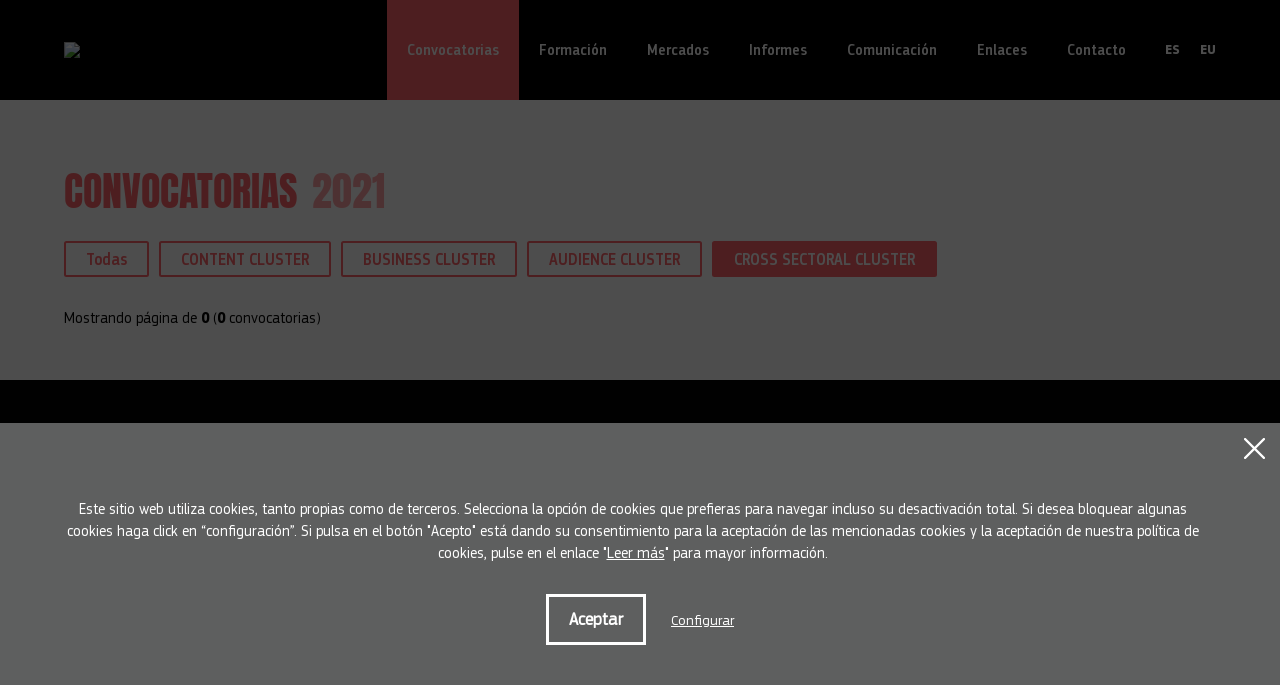

--- FILE ---
content_type: text/html; charset=UTF-8
request_url: https://www.europacreativaeuskadi.eu/es/convocatorias/cross-sectoral-cluster/?Nano=2021
body_size: 7243
content:

<!DOCTYPE html>
<html lang="es">
<head>
    <!-- Required meta tags -->
    <meta charset="utf-8">
    <title>Convocatorias. Europa Creativa Desk Media Euskadi</title>
    <meta name="viewport" content="width=device-width, initial-scale=1, shrink-to-fit=no">
    <!-- SEO meta -->
    <meta name="description" content="">
    
    <!-- Facebook meta -->
    <meta property="og:title" content="Convocatorias. Europa Creativa Desk Media Euskadi">
    <meta property="og:image" content="">
    <meta property="og:url" content="">
    <meta property="og:site-name" content="">
    <meta property="og:description" content="">
    <!-- Twitter meta -->
    <meta name="twitter:card" content="summary_large_image">
    <meta name="twitter:site" content="@lotura">
    <meta name="twitter:creator" content="@lotura">
    <meta name="twitter:title" content="Convocatorias. Europa Creativa Desk Media Euskadi">
    <meta name="twitter:description" content="">
    <meta name="twitter:image:src" content="">
    <meta name="theme-color" content="#ffffff" />
    <link rel="icon" type="image/png" href="/img/favicon.png" sizes="32x32">
    <link rel="icon" type="image/png" href="/img/favicon-180x180.png" sizes="180x180">
    <link rel="apple-touch-icon" href="/img/favicon-180x180.png">
    <link rel="alternate" hreflang="eu" href="https://www.europacreativaeuskadi.eu/eu/convocatorias/cross-sectoral-cluster/?Nano=2021">
    <link rel="alternate" hreflang="es-ES" href="https://www.europacreativaeuskadi.eu/es/convocatorias/cross-sectoral-cluster/?Nano=2021">
    <link rel="canonical" href="https://www.europacreativaeuskadi.eu/es/convocatorias/cross-sectoral-cluster/?Nano=2021">
    <script>
        function loadCSS(href, before, media) {
            "use strict";
            var ss = window.document.createElement("link");
            var ref = before || window.document.getElementsByTagName("script")[0];
            var sheets = window.document.styleSheets;
            ss.rel = "stylesheet";
            ss.href = href;
            ss.media = "only x";
            ref.parentNode.insertBefore(ss, ref);
            function toggleMedia() {
                var defined;
                for (var i = 0; i < sheets.length; i++) {
                    if (sheets[i].href && sheets[i].href.indexOf(href) > -1) {
                        defined = true;
                    }
                }
                if (defined) {
                    ss.media = media || "all";
                } else {
                    setTimeout(toggleMedia);
                }
            }
            toggleMedia();
            return ss;
        }
        loadCSS("/css/bootstrap.min.css");
        loadCSS("/css/estiloak.css");
        loadCSS("/css/imprimatu.css", "", "print");
    </script>
    <noscript>
        <link rel="stylesheet" href="/css/bootstrap.min.css">
        <link rel="stylesheet" href="/css/estiloak.css">
        <link href="/css/imprimatu.css" rel="stylesheet" media="print">
    </noscript>
    

    <link rel="manifest" href="/manifest.json">
    </link>
    
    

</head>
<body class="header" itemscope itemtype="http://schema.org/WebPage">
    <!-- INICIO Precarga -->
<style>
	#contenido-carga {opacity: 1;transition: opacity 1s; }
	#contenido-carga.ezkutatu {opacity: 0;transition: none}
	#loading {position: fixed;z-index: 100000;margin-top: 0;top: 0;bottom: 0;right: 0;left: 0;background: #fff}
	
	.precarga {-webkit-transition: all 0.5s ease-in-out;-moz-transition: all 0.5s ease-in-out;-o-transition: all 0.5s ease-in-out;-ms-transition: all 0.5s ease-in-out;opacity: 1;visibility: visible}
	.precarga.quitar {opacity: 0;visibility: hidden}
	
		.loader {
	  width: 40px;
	  height: 40px;
	  border-radius: 50%;
	  border: solid 4px;
	  border-color: #000000 #00000010 #00000010;
	  position: relative;
	  animation-name: spin;
	  animation-duration: 1s;
	  animation-iteration-count: infinite;
	  animation-timing-function: linear;
	
	}
	
	@keyframes spin {
	  to {
		transform: rotate(360deg);
	  }
	}
		.loader-wrapper {
			display: flex;
	  flex-wrap: wrap;
	  justify-content: center;
			  width: 100%;
			height: 100%;
		}
		.container-loader {margin: 1.5%;
	  display: inline-flex;
	  justify-content: center;
	  align-items: center;
	  width: 100%;
			height: 100%;
	  background-color: #fff;
	
	}
	</style>
	<script>
		var elements = '<div class="loader-wrapper"><div class="container-loader"><div class="loader"></div></div></div>';
		var precarga = document.createElement('div');
		var body = document.getElementsByTagName('body')[0];
		precarga.id = 'loading';
		precarga.className += "precarga";
		body.className += " sinScroll";
		body.appendChild(precarga);
		precarga.innerHTML = elements;
		window.onload = function presenta() {
				document.getElementById("contenido-carga").classList.remove("ezkutatu");
				precarga.className += " quitar";	
				document.getElementsByTagName('body')[0].classList.remove("sinScroll");
			}
	</script>
	<noscript>
	<style>
		#loading {display: none}
		#contenido-carga.ezkutatu {opacity: 1;visibility: visible}
	</style>
	</noscript>
	<!-- FIN Precarga -->
	
	
	
	
	

    <div id="contenido-carga" class="ezkutatu">
        <p class="sr-only"><a href="#contenido" accesskey="c">Ir directamente al contenido</a></p>
        <!-- INICIO Cabecera -->
        
<script>
  window.addEventListener('DOMContentLoaded', function () {
    var resolucion = window.innerWidth;

    var resolucionAnterior = Get_Cookie('web_resolucion')
    //alert (resolucion + "--" + resolucionAnterior);
    var today = new Date();
    var expires = new Date(today.getTime() + (1000 * 60 * 60 * 24)); // 1 dia
    if (resolucion != resolucionAnterior) {
      //alert (resolucion + "--" + resolucionAnterior);
      Set_Cookie("web_resolucion", resolucion, expires, "/", "");
      location.reload(true);
    }
  });
</script>



<div id="header">
  <div class="container-fluid">
    <div class="row">
      <div class="col-12">

        <nav class="navbar navbar-expand-lg navbar-menu"> <a class="navbar-brand" href="/es/"><img src="/img/logo.svg" alt="Europa Creativa Media, cofinanciado por la Unión Europea"></a>
          <button class="navbar-toggler" type="button" data-toggle="collapse" data-target="#navbarSupportedContent" aria-controls="navbarSupportedContent" aria-expanded="false" aria-label="Toggle navigation"> <span class="navbar-toggler-icon"></span> </button>
          <div class="collapse navbar-collapse" id="navbarSupportedContent">
            
        <ul class="nav nav-hizkuntzak">
          <li class="nav-item">
            <a class="nav-link active" hreflang="es" href="/es/convocatorias/cross-sectoral-cluster/?Nano=2021">ES</a>
          </li>
          <li class="nav-item">
            <a class="nav-link" hreflang="eu" href="/eu/convocatorias/cross-sectoral-cluster/?Nano=2021">EU</a>
          </li>
        </ul>

            <ul class="navbar-nav mr-auto">
              <li class="nav-item nav-item-convocatorias active"> <a class="nav-link" href="/es/convocatorias/">Convocatorias <span class="sr-only">(actual)</span></a></li>
              <li class="nav-item nav-item-formacion ormaciones"> <a class="nav-link" href="/es/formacion/">Formación</a></li>
              <li class="nav-item nav-item-mercados ercados"> <a class="nav-link" href="/es/mercados/">Mercados</a></li>
              <li class="nav-item nav-item-informes nformes"> <a class="nav-link" href="/es/informes/">Informes</a></li>
              <li class="nav-item nav-item-comunicacion omunicaciones"> <a class="nav-link" href="/es/comunicacion/">Comunicación</a></li>
              <li class="nav-item nav-item-enlaces nlaces"> <a class="nav-link" href="/es/enlaces/">Enlaces</a></li>
              <li class="nav-item nav-item-contacto ontacto"> <a class="nav-link" href="/es/contacto/">Contacto</a></li>
            </ul>


          </div>
        </nav>
      </div>
    </div>
  </div>
</div>
        <!-- FIN Cabecera -->
        <!-- INICIO Cuerpo -->
        <section role="main" id="contenido">
            <div class="container-fluid">
                <div class="row">
                    <div class="col-12">
                        <header>
                            <h1 class="convocatorias">Convocatorias</h1>
                            
<select name="Nano" id="Nano" class="custom-select custom-select-anos select-convocatorias">
<option  value="2026">2026</option>
<option  value="2025">2025</option>
<option  value="2024">2024</option>
<option  value="2023">2023</option>
<option  value="2022">2022</option>
<option  selected="selected"  value="2021">2021</option>
</select>
                        </header>
                        <article>
                            <div class="tipo tipo-convocatorias">
                                <ul class="nav nav-pills">
                                    <li class="nav-item">
                                        <a class="nav-link " href="/es/convocatorias/?Nano=2021">Todas</a>
                                    </li>
                                    
                                    <li class="nav-item">
                                        <a class="nav-link" href="/es/convocatorias/content-cluster/?Nano=2021">CONTENT CLUSTER</a>
                                    </li><li class="nav-item">
                                        <a class="nav-link" href="/es/convocatorias/business-cluster/?Nano=2021">BUSINESS CLUSTER</a>
                                    </li><li class="nav-item">
                                        <a class="nav-link" href="/es/convocatorias/audience-cluster/?Nano=2021">AUDIENCE CLUSTER</a>
                                    </li><li class="nav-item">
                                        <a class="nav-link active" href="/es/convocatorias/cross-sectoral-cluster/?Nano=2021">CROSS SECTORAL CLUSTER</a>
                                    </li>
                                </ul>
                              </div>
                            <div class="card-deck card-deck-convocatorias">
                            	
                            </div>
                        </article>
                        <footer>
                            <nav aria-label="paginacion">
                                <p class="mostrando">Mostrando página <span></span> de <span>0</span> (<span>0</span> convocatorias)</p>
                                
                              </nav>
                        </footer>
                    </div>
                </div>
            </div>
        </section>
        <!-- FIN Cuerpo -->
        <!-- INICIO Pie -->
        <footer role="contentinfo">
    <div id="footer">
        <div class="container-fluid">
            <div class="row">
                <div class="col-12 col-lg-5 borde-gris">
                    <p><img src="/img/logo.svg"></p>
                    <div class="contacto">
                        <p>943 326 837</p>
                        <p>info@europacreativaeuskadi.eu</p>
                        <ul class="nav nav-social">
                            <li class="nav-item">
                                <a class="nav-link" href="https://twitter.com/MEDIAEH" target="_blank"><img src="/img/twitter.svg" alt="Twitter"></a>
                                <a class="nav-link" href="https://www.facebook.com/EuropaCreativaEuskadi" target="_blank"><img src="/img/facebook.svg" alt="Facebook"></a>
                            </li>
                        </ul>
                        <ul class="nav nav-contacto">
                            <li class="nav-item">
                                <a class="nav-link" href="/es/somos/">Quiénes somos</a>
                                <a class="nav-link" href="/es/contacto/">Contacto</a>
                            </li>
                        </ul>
                        <p class="dir">Tabakalera, 3ª planta. Plaza de las cigarreras, 1.<br>
                            20012 Donostia - San Sebastián
                        </p>
                        <p><a href="https://www.google.com/maps/place/europacreativaeuskadi/@43.3169913,-1.9935265,14z/data=!4m5!3m4!1s0xd51a55981898951:0xe8e57bb6f93115b!8m2!3d43.316987!4d-1.976017" target="_black" class="mapa">Ver Google maps</a></p>
                    </div>
                </div>
                <div class="col-12 col-lg-5 offset-lg-1">
                    <h2>Suscríbete a nuestro boletín</h2>
                    <p>Mantente informado con todas la novedades del programa Europa Creativa</p>
                    <form id="boletin" action="https://europacreativaeuskadi.us3.list-manage.com/subscribe/post" method="POST">
                        <input type="hidden" name="u" value="e9eace4145246286fb50d9684">
                        <input type="hidden" name="id" value="32c27f3df9">
                        
                        <div class="row row-fino">
                            <div class="col-12 col-sm-5">
                                <div class="form-group">
                                    <input type="text" id="MERGE1" name="MERGE1" class="form-control" placeholder="Nombre">
                                    <label for="MERGE1" class="label sr-only">Nombre </label>
                                </div>
                            </div>
                            <div class="col-12 col-sm-7">
                            <div class="form-group">
                                <input type="email" id="MERGE0" name="MERGE0" class="form-control" placeholder="Email">
                                <label for="MERGE0" class="label TAG_Temail sr-only">Email</label>
                                </div>
                            </div>
                        </div>
                        <div class="custom-control custom-checkbox">
                            <input type="checkbox" class="custom-control-input" id="Ncondpie" name="Ncondpie">
                            <label class="custom-control-label" for="Ncondpie">He leído y acepto la <a href="/es/legal/privacidad/" class="subraya">Política de privacidad</a></label>
                        </div>
                        <button type="submit" class="btn btn-boletin">Suscríbete</button>
                        <input type="hidden" name="ht" value="d5f932a93808d058d24cd17ba963cccb8b8e083a:MTY0MzcwMjQ5MC40NzMy">
                        <input type="hidden" name="mc_signupsource" value="hosted">
                    </form>


            

                </div>
            </div>
            <div class="row justify-content-center">
                <ul class="nav nav-politica">
                    <li class="nav-item">
                        <a class="nav-link" href="/es/legal/uso/">Condiciones de uso</a>
                    </li>
                    <li class="nav-item">
                        <a class="nav-link" href="/es/legal/privacidad/">Política de privacidad</a>
                    </li>
                    <li class="nav-item">
                        <a class="nav-link" href="/es/legal/cookies/">Política de cookies</a>
                    </li>
                </ul>
                <p class="text-center"><img src="/img/jaurlaritza.png"></p>
            </div>
        </div>
    </div>
</footer>

<div class="identity-noticebar edge" id="layer_cookie">
    <a id="cerrarnoticebar_x" href="#" class="delete-cookies"></a>
    <div class="identity-noticebar-content"><span class="notice">Este sitio web utiliza cookies, tanto propias como de terceros. Selecciona la opción de cookies que prefieras para navegar incluso su desactivación total. Si desea bloquear algunas cookies haga click en “configuración”. Si pulsa en el botón "Acepto" está dando su consentimiento para la aceptación de las mencionadas cookies y la aceptación de nuestra política de cookies, pulse en el enlace "<a href="/es/legal/cookies/" target="_blank">Leer más</a>" para mayor información.
        </span>
        <div class="well-cookiebutton">
            <a id="cerrarnoticebar" target="_blank" class="btn-cookie">Aceptar</a>
            <!--<a  id="rechazar" target="_blank"  class="btn-cookie">Rechazar</a>-->
            <a href="#" id="configurar" class="btn-configurar">Configurar</a>
        </div>
    </div>
</div>
<div id="capa_fondo_gris"></div>
<div class="itzala-configurar"></div>
<div class="well-configurar">
    <a href="#" id="cerrar_configurar" class="delete-cookies"></a>
    <h2>Customización de cookies</h2>
    <form>
        <div id="lista-cookies">
            <div class="lista-cookies">
                <h3>Cookies Analytics</h3>
                <div class="onoffswitch">
                    <input type="checkbox" name="opcion_analitica" class="onoffswitch-checkbox" id="opcion_analitica" tabindex="0">
                    <label class="onoffswitch-label" for="opcion_analitica">
                        <span class="onoffswitch-inner"></span>
                        <span class="onoffswitch-switch"></span>
                    </label>
                </div>
                <p>Este sitio web utiliza cookies de terceros para cuantificar el número de usuarios y así realizar la medición y análisis estadístico de la utilización que hacen los usuarios del servicio ofertado. Para ello se analiza su navegación en nuestra página web con el fin de mejorar la oferta de productos o servicios que le ofrecemos por medio de la cookie Google Anlytics </p>
            </div>
            <div class="lista-cookies">
                <h3>Cookies para compartir en redes sociales</h3>
                <div class="onoffswitch">
                    <input type="checkbox" name="opcion_addthis" class="onoffswitch-checkbox" id="opcion_addthis" tabindex="0">
                    <label class="onoffswitch-label" for="opcion_addthis">
                        <span class="onoffswitch-inner"></span>
                        <span class="onoffswitch-switch"></span>
                    </label>
                </div>
            </div>
            <p>Usamos algunos complementos para compartir en redes sociales, para permitirle compartir ciertas páginas de nuestro sitio web en las redes sociales. Estos complementos colocan cookies para que pueda ver correctamente cuántas veces se ha compartido una página.
            </p>
        </div>
        <button type="button" class="btn-guardarcookie" id="btn-guardarcookie">Modificar configuración</button>
    </form>
</div>
<style>
    .well-configurar {
        transition: all 0.5s ease;
        background: #5e5f5f;
        width: 100%;
        max-width: 600px;
        position: fixed;
        left: 0;
        top: 0;
        height: 100%;
        overflow-y: auto;
        visibility: hidden;
        opacity: 0;
        color: #fff;
        padding: 50px 30px 30px 30px;
        z-index: 100000000000001;
        left: -100%;
        font-size: 1.5rem;
    }

    .well-configurar h2 {
        margin-bottom: 20px;
        color: #fff;
    }

    .well-configurar h3 {
        color: #fff;
    }

    .well-configurar input:focus~label,
    .well-configurar input:valid~label,
    .well-configurar textarea:focus~label,
    .well-configurar textarea:valid~label {
        opacity: 1;
    }

    .itzala-configurar {
        display: block;
        position: fixed;
        left: 0;
        top: 0;
        ;
        right: 0;
        bottom: 0;
        width: 100%;
        height: 100%;
        background: rgba(0, 0, 0, 0.5);
        z-index: 100000000000000;
        left: -100%;
    }

    .well-configurar p {
        margin-bottom: 30px;
    }

    .link-cookie {
        color: #fff;
        text-decoration: underline;
    }

    .link-cookie:hover {
        color: #fff;
        text-decoration: none;
    }

    .identity-noticebar {
        background: #5e5f5f;
        min-height: 30px;
        width: 100%;
        display: none;
        position: fixed;
        bottom: 0;
        left: 0;
        z-index: 2000 !important;
        transition: all 0.5s ease;
        padding: 70px 50px 40px;
    }

    .identity-noticebar+div {
        z-index: 1999 !important;
        position: fixed;
        background: #000;
        display: block;
        width: 100%;
        height: 100%;
        opacity: 0.7;
        top: 0;
        right: 0;
        bottom: 0;
        left: 0;
    }

    /*
.identity-noticebar:not([style*="display:none"]) + div 
 {
   display: none !important;
 }
 */
    .mostrar-configurador .identity-noticebar {
        display: none;
        visibility: hidden;
        opacity: 0;
    }

    .mostrar-configurador .well-configurar,
    .mostrar-configurador .itzala-configurar {
        visibility: visible;
        opacity: 1;
        left: 0;
    }

    .identity-noticebar-content {
        padding: 5px 10px
    }

    .identity-noticebar-content span {
        font-size: 15px;
        color: #fff;
        display: block;
        text-align: center;
        margin-right: 15px
    }

    .identity-noticebar-content span a {
        color: #fff;
        text-decoration: underline
    }

    .well-cookiebutton {
        display: block;
        text-align: center;
        padding: 20px;
    }

    .btn-cookie,
    .btn-guardarcookie {
        border: 3px solid #ffffff;
        -moz-border-radius: 0px;
        -webkit-border-radius: 0px;
        border-radius: 0px;
        -moz-background-clip: padding;
        -webkit-background-clip: padding-box;
        background-clip: padding-box;
        padding: 10px 20px;
        font-weight: bold;
        display: inline-block;
        color: #fff !important;
        text-align: center;
        margin: 10px 10px 10px 10px;
        text-decoration: none;
        cursor: pointer;
        font-size: 17px;
    }

    .btn-guardarcookie {
        background: none;
        margin: -10px 10px 10px 0px;
    }

    .btn-cookie:hover,
    .btn-configurar:hover {
        opacity: 0.7;
        text-decoration: none;
    }

    .btn-configurar {
        font-size: 1.4rem;
        font-weight: normal;
        margin: 20px 10px 30px 10px;
        text-decoration: underline;
        color: #fff !important;
    }

    .onoffswitch {
        position: absolute;
        right: 0;
        top: -5px;
        width: 90px;
        -webkit-user-select: none;
        -moz-user-select: none;
        -ms-user-select: none;
    }

    .onoffswitch-checkbox {
        position: absolute;
        opacity: 0;
        pointer-events: none;
    }

    .onoffswitch-label {
        display: block;
        overflow: hidden;
        cursor: pointer;
        border: 2px solid #999999;
        border-radius: 20px;
    }

    .onoffswitch-inner {
        display: block;
        width: 200%;
        margin-left: -100%;
        transition: margin 0.3s ease-in 0s;
    }

    .onoffswitch-inner:before,
    .onoffswitch-inner:after {
        display: block;
        float: left;
        width: 50%;
        height: 30px;
        padding: 0;
        line-height: 30px;
        font-size: 14px;
        color: white;
        font-family: Trebuchet, Arial, sans-serif;
        font-weight: bold;
        box-sizing: border-box;
    }

    .onoffswitch-inner:before {
        content: "ON";
        padding-left: 10px;
        background-color: #686868;
        color: #FFFFFF;
    }

    .onoffswitch-inner:after {
        content: "OFF";
        padding-right: 10px;
        background-color: #EEEEEE;
        color: #999999;
        text-align: right;
    }

    .onoffswitch-switch {
        display: block;
        width: 18px;
        height: 18px;
        margin: 6px;
        background: #FFFFFF;
        position: absolute;
        top: 2px;
        bottom: 0;
        right: 56px;
        border: 2px solid #999999;
        border-radius: 20px;
        transition: all 0.3s ease-in 0s;
    }

    .onoffswitch-checkbox:checked+.onoffswitch-label .onoffswitch-inner {
        margin-left: 0;
    }

    .onoffswitch-checkbox:checked+.onoffswitch-label .onoffswitch-switch {
        right: 6px;
    }

    .lista-cookies {
        position: relative;
        margin-bottom: 50px;
    }

    .lista-cookies h3 {
        margin-bottom: 10px;
        padding-right: 80px;
    }

    .delete-cookies {
        background-image: url("[data-uri]");
        width: 21px;
        height: 21px;
        background-size: 21px 21px;
        display: block;
        position: absolute;
        top: 15px;
        right: 15px;
    }
</style>

    </div>
    <script src="https://code.jquery.com/jquery-3.3.1.min.js" integrity="sha256-FgpCb/KJQlLNfOu91ta32o/NMZxltwRo8QtmkMRdAu8=" crossorigin="anonymous"></script>
    <script src="https://cdnjs.cloudflare.com/ajax/libs/popper.js/1.14.7/umd/popper.min.js" integrity="sha384-UO2eT0CpHqdSJQ6hJty5KVphtPhzWj9WO1clHTMGa3JDZwrnQq4sF86dIHNDz0W1" crossorigin="anonymous">
    </script>
    <script src="https://stackpath.bootstrapcdn.com/bootstrap/4.3.1/js/bootstrap.min.js" integrity="sha384-JjSmVgyd0p3pXB1rRibZUAYoIIy6OrQ6VrjIEaFf/nJGzIxFDsf4x0xIM+B07jRM" crossorigin="anonymous">
    </script>
    <script src="/js/lazyload.min.js"></script>
    <script src="/js/headroom.min.js"></script>
    <script src="/js/app.js"></script>
    <script src="/js/cookie.js"></script>

    
 <script>
    const slider = document.querySelector('.tipo');
let isDown = false;
let startX;
let scrollLeft;

slider.addEventListener('mousedown', (e) => {
isDown = true;
slider.classList.add('active');
startX = e.pageX - slider.offsetLeft;
scrollLeft = slider.scrollLeft;
});
slider.addEventListener('mouseleave', () => {
isDown = false;
slider.classList.remove('active');
});
slider.addEventListener('mouseup', () => {
isDown = false;
slider.classList.remove('active');
});
slider.addEventListener('mousemove', (e) => {
if(!isDown) return;
e.preventDefault();
const x = e.pageX - slider.offsetLeft;
const walk = (x - startX) * 3; //scroll-fast
slider.scrollLeft = scrollLeft - walk;
console.log(walk);
});
     </script>
</body>
</html>

--- FILE ---
content_type: text/html; charset=UTF-8
request_url: https://www.europacreativaeuskadi.eu/es/convocatorias/cross-sectoral-cluster/?Nano=2021
body_size: 7176
content:

<!DOCTYPE html>
<html lang="es">
<head>
    <!-- Required meta tags -->
    <meta charset="utf-8">
    <title>Convocatorias. Europa Creativa Desk Media Euskadi</title>
    <meta name="viewport" content="width=device-width, initial-scale=1, shrink-to-fit=no">
    <!-- SEO meta -->
    <meta name="description" content="">
    
    <!-- Facebook meta -->
    <meta property="og:title" content="Convocatorias. Europa Creativa Desk Media Euskadi">
    <meta property="og:image" content="">
    <meta property="og:url" content="">
    <meta property="og:site-name" content="">
    <meta property="og:description" content="">
    <!-- Twitter meta -->
    <meta name="twitter:card" content="summary_large_image">
    <meta name="twitter:site" content="@lotura">
    <meta name="twitter:creator" content="@lotura">
    <meta name="twitter:title" content="Convocatorias. Europa Creativa Desk Media Euskadi">
    <meta name="twitter:description" content="">
    <meta name="twitter:image:src" content="">
    <meta name="theme-color" content="#ffffff" />
    <link rel="icon" type="image/png" href="/img/favicon.png" sizes="32x32">
    <link rel="icon" type="image/png" href="/img/favicon-180x180.png" sizes="180x180">
    <link rel="apple-touch-icon" href="/img/favicon-180x180.png">
    <link rel="alternate" hreflang="eu" href="https://www.europacreativaeuskadi.eu/eu/convocatorias/cross-sectoral-cluster/?Nano=2021">
    <link rel="alternate" hreflang="es-ES" href="https://www.europacreativaeuskadi.eu/es/convocatorias/cross-sectoral-cluster/?Nano=2021">
    <link rel="canonical" href="https://www.europacreativaeuskadi.eu/es/convocatorias/cross-sectoral-cluster/?Nano=2021">
    <script>
        function loadCSS(href, before, media) {
            "use strict";
            var ss = window.document.createElement("link");
            var ref = before || window.document.getElementsByTagName("script")[0];
            var sheets = window.document.styleSheets;
            ss.rel = "stylesheet";
            ss.href = href;
            ss.media = "only x";
            ref.parentNode.insertBefore(ss, ref);
            function toggleMedia() {
                var defined;
                for (var i = 0; i < sheets.length; i++) {
                    if (sheets[i].href && sheets[i].href.indexOf(href) > -1) {
                        defined = true;
                    }
                }
                if (defined) {
                    ss.media = media || "all";
                } else {
                    setTimeout(toggleMedia);
                }
            }
            toggleMedia();
            return ss;
        }
        loadCSS("/css/bootstrap.min.css");
        loadCSS("/css/estiloak.css");
        loadCSS("/css/imprimatu.css", "", "print");
    </script>
    <noscript>
        <link rel="stylesheet" href="/css/bootstrap.min.css">
        <link rel="stylesheet" href="/css/estiloak.css">
        <link href="/css/imprimatu.css" rel="stylesheet" media="print">
    </noscript>
    

    <link rel="manifest" href="/manifest.json">
    </link>
    
    

</head>
<body class="header" itemscope itemtype="http://schema.org/WebPage">
    <!-- INICIO Precarga -->
<style>
	#contenido-carga {opacity: 1;transition: opacity 1s; }
	#contenido-carga.ezkutatu {opacity: 0;transition: none}
	#loading {position: fixed;z-index: 100000;margin-top: 0;top: 0;bottom: 0;right: 0;left: 0;background: #fff}
	
	.precarga {-webkit-transition: all 0.5s ease-in-out;-moz-transition: all 0.5s ease-in-out;-o-transition: all 0.5s ease-in-out;-ms-transition: all 0.5s ease-in-out;opacity: 1;visibility: visible}
	.precarga.quitar {opacity: 0;visibility: hidden}
	
		.loader {
	  width: 40px;
	  height: 40px;
	  border-radius: 50%;
	  border: solid 4px;
	  border-color: #000000 #00000010 #00000010;
	  position: relative;
	  animation-name: spin;
	  animation-duration: 1s;
	  animation-iteration-count: infinite;
	  animation-timing-function: linear;
	
	}
	
	@keyframes spin {
	  to {
		transform: rotate(360deg);
	  }
	}
		.loader-wrapper {
			display: flex;
	  flex-wrap: wrap;
	  justify-content: center;
			  width: 100%;
			height: 100%;
		}
		.container-loader {margin: 1.5%;
	  display: inline-flex;
	  justify-content: center;
	  align-items: center;
	  width: 100%;
			height: 100%;
	  background-color: #fff;
	
	}
	</style>
	<script>
		var elements = '<div class="loader-wrapper"><div class="container-loader"><div class="loader"></div></div></div>';
		var precarga = document.createElement('div');
		var body = document.getElementsByTagName('body')[0];
		precarga.id = 'loading';
		precarga.className += "precarga";
		body.className += " sinScroll";
		body.appendChild(precarga);
		precarga.innerHTML = elements;
		window.onload = function presenta() {
				document.getElementById("contenido-carga").classList.remove("ezkutatu");
				precarga.className += " quitar";	
				document.getElementsByTagName('body')[0].classList.remove("sinScroll");
			}
	</script>
	<noscript>
	<style>
		#loading {display: none}
		#contenido-carga.ezkutatu {opacity: 1;visibility: visible}
	</style>
	</noscript>
	<!-- FIN Precarga -->
	
	
	
	
	

    <div id="contenido-carga" class="ezkutatu">
        <p class="sr-only"><a href="#contenido" accesskey="c">Ir directamente al contenido</a></p>
        <!-- INICIO Cabecera -->
        
<script>
  window.addEventListener('DOMContentLoaded', function () {
    var resolucion = window.innerWidth;

    var resolucionAnterior = Get_Cookie('web_resolucion')
    //alert (resolucion + "--" + resolucionAnterior);
    var today = new Date();
    var expires = new Date(today.getTime() + (1000 * 60 * 60 * 24)); // 1 dia
    if (resolucion != resolucionAnterior) {
      //alert (resolucion + "--" + resolucionAnterior);
      Set_Cookie("web_resolucion", resolucion, expires, "/", "");
      location.reload(true);
    }
  });
</script>



<div id="header">
  <div class="container-fluid">
    <div class="row">
      <div class="col-12">

        <nav class="navbar navbar-expand-lg navbar-menu"> <a class="navbar-brand" href="/es/"><img src="/img/logo.svg" alt="Europa Creativa Media, cofinanciado por la Unión Europea"></a>
          <button class="navbar-toggler" type="button" data-toggle="collapse" data-target="#navbarSupportedContent" aria-controls="navbarSupportedContent" aria-expanded="false" aria-label="Toggle navigation"> <span class="navbar-toggler-icon"></span> </button>
          <div class="collapse navbar-collapse" id="navbarSupportedContent">
            
        <ul class="nav nav-hizkuntzak">
          <li class="nav-item">
            <a class="nav-link active" hreflang="es" href="/es/convocatorias/cross-sectoral-cluster/?Nano=2021">ES</a>
          </li>
          <li class="nav-item">
            <a class="nav-link" hreflang="eu" href="/eu/convocatorias/cross-sectoral-cluster/?Nano=2021">EU</a>
          </li>
        </ul>

            <ul class="navbar-nav mr-auto">
              <li class="nav-item nav-item-convocatorias active"> <a class="nav-link" href="/es/convocatorias/">Convocatorias <span class="sr-only">(actual)</span></a></li>
              <li class="nav-item nav-item-formacion ormaciones"> <a class="nav-link" href="/es/formacion/">Formación</a></li>
              <li class="nav-item nav-item-mercados ercados"> <a class="nav-link" href="/es/mercados/">Mercados</a></li>
              <li class="nav-item nav-item-informes nformes"> <a class="nav-link" href="/es/informes/">Informes</a></li>
              <li class="nav-item nav-item-comunicacion omunicaciones"> <a class="nav-link" href="/es/comunicacion/">Comunicación</a></li>
              <li class="nav-item nav-item-enlaces nlaces"> <a class="nav-link" href="/es/enlaces/">Enlaces</a></li>
              <li class="nav-item nav-item-contacto ontacto"> <a class="nav-link" href="/es/contacto/">Contacto</a></li>
            </ul>


          </div>
        </nav>
      </div>
    </div>
  </div>
</div>
        <!-- FIN Cabecera -->
        <!-- INICIO Cuerpo -->
        <section role="main" id="contenido">
            <div class="container-fluid">
                <div class="row">
                    <div class="col-12">
                        <header>
                            <h1 class="convocatorias">Convocatorias</h1>
                            
<select name="Nano" id="Nano" class="custom-select custom-select-anos select-convocatorias">
<option  value="2026">2026</option>
<option  value="2025">2025</option>
<option  value="2024">2024</option>
<option  value="2023">2023</option>
<option  value="2022">2022</option>
<option  selected="selected"  value="2021">2021</option>
</select>
                        </header>
                        <article>
                            <div class="tipo tipo-convocatorias">
                                <ul class="nav nav-pills">
                                    <li class="nav-item">
                                        <a class="nav-link " href="/es/convocatorias/?Nano=2021">Todas</a>
                                    </li>
                                    
                                    <li class="nav-item">
                                        <a class="nav-link" href="/es/convocatorias/content-cluster/?Nano=2021">CONTENT CLUSTER</a>
                                    </li><li class="nav-item">
                                        <a class="nav-link" href="/es/convocatorias/business-cluster/?Nano=2021">BUSINESS CLUSTER</a>
                                    </li><li class="nav-item">
                                        <a class="nav-link" href="/es/convocatorias/audience-cluster/?Nano=2021">AUDIENCE CLUSTER</a>
                                    </li><li class="nav-item">
                                        <a class="nav-link active" href="/es/convocatorias/cross-sectoral-cluster/?Nano=2021">CROSS SECTORAL CLUSTER</a>
                                    </li>
                                </ul>
                              </div>
                            <div class="card-deck card-deck-convocatorias">
                            	
                            </div>
                        </article>
                        <footer>
                            <nav aria-label="paginacion">
                                <p class="mostrando">Mostrando página <span></span> de <span>0</span> (<span>0</span> convocatorias)</p>
                                
                              </nav>
                        </footer>
                    </div>
                </div>
            </div>
        </section>
        <!-- FIN Cuerpo -->
        <!-- INICIO Pie -->
        <footer role="contentinfo">
    <div id="footer">
        <div class="container-fluid">
            <div class="row">
                <div class="col-12 col-lg-5 borde-gris">
                    <p><img src="/img/logo.svg"></p>
                    <div class="contacto">
                        <p>943 326 837</p>
                        <p>info@europacreativaeuskadi.eu</p>
                        <ul class="nav nav-social">
                            <li class="nav-item">
                                <a class="nav-link" href="https://twitter.com/MEDIAEH" target="_blank"><img src="/img/twitter.svg" alt="Twitter"></a>
                                <a class="nav-link" href="https://www.facebook.com/EuropaCreativaEuskadi" target="_blank"><img src="/img/facebook.svg" alt="Facebook"></a>
                            </li>
                        </ul>
                        <ul class="nav nav-contacto">
                            <li class="nav-item">
                                <a class="nav-link" href="/es/somos/">Quiénes somos</a>
                                <a class="nav-link" href="/es/contacto/">Contacto</a>
                            </li>
                        </ul>
                        <p class="dir">Tabakalera, 3ª planta. Plaza de las cigarreras, 1.<br>
                            20012 Donostia - San Sebastián
                        </p>
                        <p><a href="https://www.google.com/maps/place/europacreativaeuskadi/@43.3169913,-1.9935265,14z/data=!4m5!3m4!1s0xd51a55981898951:0xe8e57bb6f93115b!8m2!3d43.316987!4d-1.976017" target="_black" class="mapa">Ver Google maps</a></p>
                    </div>
                </div>
                <div class="col-12 col-lg-5 offset-lg-1">
                    <h2>Suscríbete a nuestro boletín</h2>
                    <p>Mantente informado con todas la novedades del programa Europa Creativa</p>
                    <form id="boletin" action="https://europacreativaeuskadi.us3.list-manage.com/subscribe/post" method="POST">
                        <input type="hidden" name="u" value="e9eace4145246286fb50d9684">
                        <input type="hidden" name="id" value="32c27f3df9">
                        
                        <div class="row row-fino">
                            <div class="col-12 col-sm-5">
                                <div class="form-group">
                                    <input type="text" id="MERGE1" name="MERGE1" class="form-control" placeholder="Nombre">
                                    <label for="MERGE1" class="label sr-only">Nombre </label>
                                </div>
                            </div>
                            <div class="col-12 col-sm-7">
                            <div class="form-group">
                                <input type="email" id="MERGE0" name="MERGE0" class="form-control" placeholder="Email">
                                <label for="MERGE0" class="label TAG_Temail sr-only">Email</label>
                                </div>
                            </div>
                        </div>
                        <div class="custom-control custom-checkbox">
                            <input type="checkbox" class="custom-control-input" id="Ncondpie" name="Ncondpie">
                            <label class="custom-control-label" for="Ncondpie">He leído y acepto la <a href="/es/legal/privacidad/" class="subraya">Política de privacidad</a></label>
                        </div>
                        <button type="submit" class="btn btn-boletin">Suscríbete</button>
                        <input type="hidden" name="ht" value="d5f932a93808d058d24cd17ba963cccb8b8e083a:MTY0MzcwMjQ5MC40NzMy">
                        <input type="hidden" name="mc_signupsource" value="hosted">
                    </form>


            

                </div>
            </div>
            <div class="row justify-content-center">
                <ul class="nav nav-politica">
                    <li class="nav-item">
                        <a class="nav-link" href="/es/legal/uso/">Condiciones de uso</a>
                    </li>
                    <li class="nav-item">
                        <a class="nav-link" href="/es/legal/privacidad/">Política de privacidad</a>
                    </li>
                    <li class="nav-item">
                        <a class="nav-link" href="/es/legal/cookies/">Política de cookies</a>
                    </li>
                </ul>
                <p class="text-center"><img src="/img/jaurlaritza.png"></p>
            </div>
        </div>
    </div>
</footer>

<div class="identity-noticebar edge" id="layer_cookie">
    <a id="cerrarnoticebar_x" href="#" class="delete-cookies"></a>
    <div class="identity-noticebar-content"><span class="notice">Este sitio web utiliza cookies, tanto propias como de terceros. Selecciona la opción de cookies que prefieras para navegar incluso su desactivación total. Si desea bloquear algunas cookies haga click en “configuración”. Si pulsa en el botón "Acepto" está dando su consentimiento para la aceptación de las mencionadas cookies y la aceptación de nuestra política de cookies, pulse en el enlace "<a href="/es/legal/cookies/" target="_blank">Leer más</a>" para mayor información.
        </span>
        <div class="well-cookiebutton">
            <a id="cerrarnoticebar" target="_blank" class="btn-cookie">Aceptar</a>
            <!--<a  id="rechazar" target="_blank"  class="btn-cookie">Rechazar</a>-->
            <a href="#" id="configurar" class="btn-configurar">Configurar</a>
        </div>
    </div>
</div>
<div id="capa_fondo_gris"></div>
<div class="itzala-configurar"></div>
<div class="well-configurar">
    <a href="#" id="cerrar_configurar" class="delete-cookies"></a>
    <h2>Customización de cookies</h2>
    <form>
        <div id="lista-cookies">
            <div class="lista-cookies">
                <h3>Cookies Analytics</h3>
                <div class="onoffswitch">
                    <input type="checkbox" name="opcion_analitica" class="onoffswitch-checkbox" id="opcion_analitica" tabindex="0">
                    <label class="onoffswitch-label" for="opcion_analitica">
                        <span class="onoffswitch-inner"></span>
                        <span class="onoffswitch-switch"></span>
                    </label>
                </div>
                <p>Este sitio web utiliza cookies de terceros para cuantificar el número de usuarios y así realizar la medición y análisis estadístico de la utilización que hacen los usuarios del servicio ofertado. Para ello se analiza su navegación en nuestra página web con el fin de mejorar la oferta de productos o servicios que le ofrecemos por medio de la cookie Google Anlytics </p>
            </div>
            <div class="lista-cookies">
                <h3>Cookies para compartir en redes sociales</h3>
                <div class="onoffswitch">
                    <input type="checkbox" name="opcion_addthis" class="onoffswitch-checkbox" id="opcion_addthis" tabindex="0">
                    <label class="onoffswitch-label" for="opcion_addthis">
                        <span class="onoffswitch-inner"></span>
                        <span class="onoffswitch-switch"></span>
                    </label>
                </div>
            </div>
            <p>Usamos algunos complementos para compartir en redes sociales, para permitirle compartir ciertas páginas de nuestro sitio web en las redes sociales. Estos complementos colocan cookies para que pueda ver correctamente cuántas veces se ha compartido una página.
            </p>
        </div>
        <button type="button" class="btn-guardarcookie" id="btn-guardarcookie">Modificar configuración</button>
    </form>
</div>
<style>
    .well-configurar {
        transition: all 0.5s ease;
        background: #5e5f5f;
        width: 100%;
        max-width: 600px;
        position: fixed;
        left: 0;
        top: 0;
        height: 100%;
        overflow-y: auto;
        visibility: hidden;
        opacity: 0;
        color: #fff;
        padding: 50px 30px 30px 30px;
        z-index: 100000000000001;
        left: -100%;
        font-size: 1.5rem;
    }

    .well-configurar h2 {
        margin-bottom: 20px;
        color: #fff;
    }

    .well-configurar h3 {
        color: #fff;
    }

    .well-configurar input:focus~label,
    .well-configurar input:valid~label,
    .well-configurar textarea:focus~label,
    .well-configurar textarea:valid~label {
        opacity: 1;
    }

    .itzala-configurar {
        display: block;
        position: fixed;
        left: 0;
        top: 0;
        ;
        right: 0;
        bottom: 0;
        width: 100%;
        height: 100%;
        background: rgba(0, 0, 0, 0.5);
        z-index: 100000000000000;
        left: -100%;
    }

    .well-configurar p {
        margin-bottom: 30px;
    }

    .link-cookie {
        color: #fff;
        text-decoration: underline;
    }

    .link-cookie:hover {
        color: #fff;
        text-decoration: none;
    }

    .identity-noticebar {
        background: #5e5f5f;
        min-height: 30px;
        width: 100%;
        display: none;
        position: fixed;
        bottom: 0;
        left: 0;
        z-index: 2000 !important;
        transition: all 0.5s ease;
        padding: 70px 50px 40px;
    }

    .identity-noticebar+div {
        z-index: 1999 !important;
        position: fixed;
        background: #000;
        display: block;
        width: 100%;
        height: 100%;
        opacity: 0.7;
        top: 0;
        right: 0;
        bottom: 0;
        left: 0;
    }

    /*
.identity-noticebar:not([style*="display:none"]) + div 
 {
   display: none !important;
 }
 */
    .mostrar-configurador .identity-noticebar {
        display: none;
        visibility: hidden;
        opacity: 0;
    }

    .mostrar-configurador .well-configurar,
    .mostrar-configurador .itzala-configurar {
        visibility: visible;
        opacity: 1;
        left: 0;
    }

    .identity-noticebar-content {
        padding: 5px 10px
    }

    .identity-noticebar-content span {
        font-size: 15px;
        color: #fff;
        display: block;
        text-align: center;
        margin-right: 15px
    }

    .identity-noticebar-content span a {
        color: #fff;
        text-decoration: underline
    }

    .well-cookiebutton {
        display: block;
        text-align: center;
        padding: 20px;
    }

    .btn-cookie,
    .btn-guardarcookie {
        border: 3px solid #ffffff;
        -moz-border-radius: 0px;
        -webkit-border-radius: 0px;
        border-radius: 0px;
        -moz-background-clip: padding;
        -webkit-background-clip: padding-box;
        background-clip: padding-box;
        padding: 10px 20px;
        font-weight: bold;
        display: inline-block;
        color: #fff !important;
        text-align: center;
        margin: 10px 10px 10px 10px;
        text-decoration: none;
        cursor: pointer;
        font-size: 17px;
    }

    .btn-guardarcookie {
        background: none;
        margin: -10px 10px 10px 0px;
    }

    .btn-cookie:hover,
    .btn-configurar:hover {
        opacity: 0.7;
        text-decoration: none;
    }

    .btn-configurar {
        font-size: 1.4rem;
        font-weight: normal;
        margin: 20px 10px 30px 10px;
        text-decoration: underline;
        color: #fff !important;
    }

    .onoffswitch {
        position: absolute;
        right: 0;
        top: -5px;
        width: 90px;
        -webkit-user-select: none;
        -moz-user-select: none;
        -ms-user-select: none;
    }

    .onoffswitch-checkbox {
        position: absolute;
        opacity: 0;
        pointer-events: none;
    }

    .onoffswitch-label {
        display: block;
        overflow: hidden;
        cursor: pointer;
        border: 2px solid #999999;
        border-radius: 20px;
    }

    .onoffswitch-inner {
        display: block;
        width: 200%;
        margin-left: -100%;
        transition: margin 0.3s ease-in 0s;
    }

    .onoffswitch-inner:before,
    .onoffswitch-inner:after {
        display: block;
        float: left;
        width: 50%;
        height: 30px;
        padding: 0;
        line-height: 30px;
        font-size: 14px;
        color: white;
        font-family: Trebuchet, Arial, sans-serif;
        font-weight: bold;
        box-sizing: border-box;
    }

    .onoffswitch-inner:before {
        content: "ON";
        padding-left: 10px;
        background-color: #686868;
        color: #FFFFFF;
    }

    .onoffswitch-inner:after {
        content: "OFF";
        padding-right: 10px;
        background-color: #EEEEEE;
        color: #999999;
        text-align: right;
    }

    .onoffswitch-switch {
        display: block;
        width: 18px;
        height: 18px;
        margin: 6px;
        background: #FFFFFF;
        position: absolute;
        top: 2px;
        bottom: 0;
        right: 56px;
        border: 2px solid #999999;
        border-radius: 20px;
        transition: all 0.3s ease-in 0s;
    }

    .onoffswitch-checkbox:checked+.onoffswitch-label .onoffswitch-inner {
        margin-left: 0;
    }

    .onoffswitch-checkbox:checked+.onoffswitch-label .onoffswitch-switch {
        right: 6px;
    }

    .lista-cookies {
        position: relative;
        margin-bottom: 50px;
    }

    .lista-cookies h3 {
        margin-bottom: 10px;
        padding-right: 80px;
    }

    .delete-cookies {
        background-image: url("[data-uri]");
        width: 21px;
        height: 21px;
        background-size: 21px 21px;
        display: block;
        position: absolute;
        top: 15px;
        right: 15px;
    }
</style>

    </div>
    <script src="https://code.jquery.com/jquery-3.3.1.min.js" integrity="sha256-FgpCb/KJQlLNfOu91ta32o/NMZxltwRo8QtmkMRdAu8=" crossorigin="anonymous"></script>
    <script src="https://cdnjs.cloudflare.com/ajax/libs/popper.js/1.14.7/umd/popper.min.js" integrity="sha384-UO2eT0CpHqdSJQ6hJty5KVphtPhzWj9WO1clHTMGa3JDZwrnQq4sF86dIHNDz0W1" crossorigin="anonymous">
    </script>
    <script src="https://stackpath.bootstrapcdn.com/bootstrap/4.3.1/js/bootstrap.min.js" integrity="sha384-JjSmVgyd0p3pXB1rRibZUAYoIIy6OrQ6VrjIEaFf/nJGzIxFDsf4x0xIM+B07jRM" crossorigin="anonymous">
    </script>
    <script src="/js/lazyload.min.js"></script>
    <script src="/js/headroom.min.js"></script>
    <script src="/js/app.js"></script>
    <script src="/js/cookie.js"></script>

    
 <script>
    const slider = document.querySelector('.tipo');
let isDown = false;
let startX;
let scrollLeft;

slider.addEventListener('mousedown', (e) => {
isDown = true;
slider.classList.add('active');
startX = e.pageX - slider.offsetLeft;
scrollLeft = slider.scrollLeft;
});
slider.addEventListener('mouseleave', () => {
isDown = false;
slider.classList.remove('active');
});
slider.addEventListener('mouseup', () => {
isDown = false;
slider.classList.remove('active');
});
slider.addEventListener('mousemove', (e) => {
if(!isDown) return;
e.preventDefault();
const x = e.pageX - slider.offsetLeft;
const walk = (x - startX) * 3; //scroll-fast
slider.scrollLeft = scrollLeft - walk;
console.log(walk);
});
     </script>
</body>
</html>

--- FILE ---
content_type: text/css
request_url: https://www.europacreativaeuskadi.eu/css/estiloak.css
body_size: 7042
content:
@font-face {
    font-family: 'Anton';
    src: url('/fonts/Anton-Regular.ttf');
}
@font-face {
    font-family: 'ECSquare-Light';
    src: url('/fonts/ECSquareSansPro-Light.ttf');
}
@font-face {
    font-family: 'ECSquare-Regular';
    src: url('/fonts/ECSquareSansPro-Regular.ttf');
}
@font-face {
    font-family: 'ECSquare-Medium';
    src: url('/fonts/ECSquareSansCondProMedium.ttf');
}
@font-face {
    font-family: 'ECSquare-Bold';
    src: url('/fonts/ECSquareSansCondPro-Bold.ttf');
}

/* width */
::-webkit-scrollbar {
    width: 10px;
    height: 5px;
  }
  
  /* Track */
  ::-webkit-scrollbar-track {
    background: #f1f1f1; 
  }
   
  /* Handle */
  ::-webkit-scrollbar-thumb {
    background: #888; 
  }
  
  /* Handle on hover */
  ::-webkit-scrollbar-thumb:hover {
    background: #555; 
  }

html {
    font-size: 62.5%;
    min-height: 100%;
    position: relative;
    scroll-behavior: smooth;
}
body {
    font-size: 2rem;
    margin-top: 166px;
    /* Para el headroom */
    margin-bottom: 90rem;
    font-family: 'ECSquare-Regular', sans-serif;
    font-weight: 300;
    color: #030303;
}
h1 {
    font-size: 4rem;
    line-height: 5rem;
    text-transform: uppercase;
    font-family: 'Anton', sans-serif;
    margin-bottom: 2.5rem;
    display: inline-block;
}
h2 {
    font-size: 4rem;
    font-size: 2.5rem;
    font-family: 'Anton', sans-serif;
    margin-top: 7rem;
}

.sin-enlace{

}
.negrita {
    font-family: 'ECSquare-Bold', sans-serif;
}
.ver-todo {
    display: inline-block;
    width: 2rem;
    font-size: 1.7rem;
    line-height: 1.8rem;
    opacity: .67;
    white-space: normal;
}
.ver-todo:hover {
    opacity: 1;
    text-decoration: none;
}
h1.convocatorias,
h2.convocatorias,
h2.convocatorias a {
    color: #FF656A;
}
h1.formacion,
h2.formacion,
h2.formacion a {
    color: #10D8BC;
}
h1.mercados,
h2.mercados,
h2.mercados a {
    color: #4B71FF;
}
h1.informes,
h2.informes,
h2.informes a {
    color: #FFAA9C;
}
h1.comunicacion,
h2.comunicacion,
h2.comunicacion a {
    color: #FFD64A;
}
h1.enlaces,
h2.enlaces,
h2.enlaces a {
    color: #00D7FF;
}
h2.convocatorias,
h2.formacion,
h2.mercados,
h2.informes,
h2.comunicacion,
.texto-titulo {
    margin-bottom: 1rem !important;
    margin-top: 0;
    line-height: 2.4rem;
    font-size: 4rem;
    text-transform: uppercase;
}

.texto-titulo {
    text-transform: none;
}
.texto-titulo {
    font-size: 2rem;
}
h2.convocatorias {
    margin-top: 7rem;
}
.card-convocatorias h2,
h3 {
    font-size: 2.9rem;
    font-family: 'Anton', sans-serif;
    margin-top: 0;
    text-transform: none;
}
.accordion h2 {
    margin-top: 0;
}
h1 span:not(.d-block),
.card-convocatorias h2 span,
h3 span {
    font-size: 1.5rem;
    display: block;
    font-family: 'ECSquare-Medium';
    margin-top: 2rem;
    padding-top: 1rem;
    margin-bottom: 2rem;
    position: relative;
}
h1 span:not(.d-block):before,
.card-convocatorias h2 span:before,
h3 span:before {
    position: absolute;
    top: 0;
    left: 0;
    content: '';
    width: 4rem;
    border-top: 1px solid #fff;
    display: inline-block;
}

.card-convocatorias h2.resuelta {
    padding-top: 1rem;
    padding-bottom: 0.7rem;
    height: auto;
}

.card-convocatorias h2.resuelta span:before {
    display: none;
}


.card-convocatorias h2.resuelta span{
    margin-top: 0rem;
    padding-top: 0rem;
    margin-bottom: 0rem;
}

h1 span.somos {
    font-size: 5rem;
    font-family: 'ECSquare-Bold', sans-serif;
    margin: 0;
    text-transform: none;
}
h1.convocatorias span {
    padding-top: 0;
    margin-bottom: -1rem;
}
h1.convocatorias span:before {
    border-top-color: #FF656A;
}
h4 {
    font-size: 2.5rem;
    font-family: 'Anton', sans-serif;
    text-transform: uppercase;
}
.portada {
    background-color: #000;
    color: #fff;
    margin-top: -166px;
    padding-top: 100px;
    position: relative;
}

.img-portada {
    object-fit: cover;
    width: 100%;
    height: 100%;
    position: absolute;
    top: 50%;
    left: 50%;
    transform: translate(-50%,-50%);
    z-index: 0;
}
.itzala {
    position: absolute;
    width: 100%;
    height: 100%;
    left: 0;
    right: 0;
    top:0;
    bottom: 0;
    display: block;
    background: #2A2A2A68;
    z-index: 1;
}

.home #header {
    background: none !important;
}

.creativa {
    padding: 2rem 0 20rem 0;
    background: url(/img/fondo.png) 0 calc(180% - 5px) no-repeat;
    background-size: auto 263px;
    position: relative;
    z-index: 2;
}
.creativa h1 {
    font-size: 3.7rem;
    line-height: 4rem;
    color: #fff;
}
.creativa p {
    font-size: 2.5rem;
    line-height: 2.5rem;
}
.container-fluid,
.container {
    padding-left: 2vw;
    padding-right: 2vw;
}
.row {
    margin-right: -2vw;
    margin-left: -2vw;
}
[class*=col-] {
    padding-right: 5vw;
    padding-left: 5vw;
}
#footer .row {
    margin-right: -1.5vw;
    margin-left: -1.5vw;
    align-items: center;
}
#footer [class*=col-] {
    padding-left: 5vw;
    padding-right: 5vw;
}
a {
    color: #000;
}
p {
    margin-bottom: 0;
}
#footer {
    position: absolute;
    bottom: 0;
    width: 100%;
    height: 90rem;
    background: #030303;
    color: #fff;
    padding-top: 3rem;
    font-size: 1.6rem;
}
#footer h2 {
    font-size: 2.5rem;
    text-transform: none;
    margin-top: 4rem;
    border-top: 1px solid rgba(255, 255, 255, .45);
    padding-top: 3rem;
}
#footer p {
    display: block;
    width: 100%;
}
#footer a {
    color: #fff;
}
#contenido p {
    margin-bottom: 3rem;
}
#contenido p.tel,
#contenido p.dir-contacto {
    margin-bottom: 0;
}
.google-map {
    font-size: 1.3rem;
    margin-top: 1rem;
    margin-bottom: 5rem !important;
}
#contenido li {
    list-style: none;
    position: relative;
    margin: 2rem 0;
}
#contenido li:before {
    content: '';
    display: inline-block;
    width: 2.4rem;
    border-top: 1px solid #707070;
    position: absolute;
    left: -3.4rem;
    top: 1.5rem;
}
.nav-share li {
    margin: 0 2rem 0 0 !important;
}
.nav-share .nav-link {
    padding: 0 !important;
}
#contenido .nav-share li:before {
    display: none;
}
.pagination li,
.breadcrumb li,
.tipo .nav li {
    margin: 0 !important;
}
.pagination li:before,
.breadcrumb li:before,
.tipo .nav li:before {
    display: none !important;
}
#contenido img {
    max-width: 100%;
    height: auto !important;
}
.header #header {
    -webkit-transition: all 0.7s ease;
    -moz-transition: all 0.7s ease;
    -ms-transition: all 0.7s ease;
    -o-transition: all 0.7s ease;
    transition: all 0.7s ease;
    position: fixed !important;
    z-index: 1003;
    top: 0;
    left: 0;
    right: 0;
    background: #000;
    height: 100px;
    padding-top: 23px;
}
.header.headroom--pinned #header {
    top: 0;
}
.header.headroom--unpinned #header {
    top: -100%;
}
.header.headroom--pinned #header {
    top: 0;
}
.header.headroom--unpinned #header {
    top: -100%;
}
.navbar-menu {
    padding: 0;
}
.navbar-brand img {
    max-width: 215px;
}
.navbar-menu .nav-item {
    padding: .5rem 5rem !important;
}
.navbar-menu .navbar-nav .nav-link {
    color: #fff;
    font-size: 1.6rem;
    font-family: 'ECSquare-Medium', sans-serif;
}
.nav-hizkuntzak .nav-item {
    padding: 0 !important;
}
.navbar-toggler {
    padding: 0;
    outline: none !important;
}
.navbar-toggler-icon {
    width: 34px;
    height: 30px;
    background: url(/img/hamburguer.svg) no-repeat;
}
.dropdown-menu {
    padding: 0;
    margin: 0;
}
.alert {
    margin-bottom: 2rem;
}
.alert-danger {
    border: 2px solid #ff656a;
    background-color: rgba(255, 101, 106, .3);
}
#boletin label {
    font-size: 1.5rem;
    color: #fff;
}
.form-group {
    position: relative;
}
#contacto {
    margin-bottom: 5rem;
}
#contacto label {
    z-index: 1;
    padding-left: .5rem;
    padding-right: .5rem;
    background-color: #fff;
    font-size: 1.6rem;
    font-family: 'Anton', sans-serif;
}
#contacto label.custom-control-label {
    font-size: 1.4rem;
    font-family: 'ECSquare-Regular';
}
.form-control {
    font-size: 1.8rem;
    font-weight: 400;
    padding: 1rem 1rem;
    display: block;
    width: 100%;
    border: 1px solid #000;
    -webkit-border-radius: .4rem;
    -moz-border-radius: .4rem;
    border-radius: .4rem;
    box-shadow: none;
    height: 5.2rem;
}
input.form-control {
    max-width: 32.6rem;
}
textarea.form-control {
    height: 14rem;
}
.btn-formulario {
    font-size: 1.6rem;
    background-color: #000000;
    color: #fff;
    padding: 1rem 4rem;
}
.btn-formulario:hover {
    color: #fff;
    opacity: .7;
}
::-webkit-input-placeholder,
#nuevo ::-webkit-input-placeholder {
    color: #fff !important;
    opacity: 1;
    filter: alpha(opacity=100)
}
:-moz-placeholder,
#nuevo :-moz-placeholder {
    color: #fff !important;
    opacity: 1;
    filter: alpha(opacity=100)
}
::-moz-placeholder,
#nuevo ::-moz-placeholder {
    color: #fff !important;
    opacity: 1;
    filter: alpha(opacity=100)
}
:-ms-input-placeholder,
#nuevo :-ms-input-placeholder {
    color: #fff !important;
    opacity: 1;
    filter: alpha(opacity=100)
}
input:focus,
textarea:focus {
    outline: none;
}
/* LABEL ======================================= */
label.label,
textarea:focus~label,
textarea:valid~label,
input[type=file]:focus~label,
input[type=file]:valid~label {
    color: #000;
    font-size: 1.6rem;
    font-weight: normal;
    font-weight: 300;
    position: absolute;
    pointer-events: none;
    left: .5rem;
    top: 1.6rem;
    transition: 0.2s ease all;
    -moz-transition: 0.2s ease all;
    -webkit-transition: 0.2s ease all;
}
input[type=file]:focus~label,
input[type=file]:valid~label {
    top: 9px;
    left: 9px;
    color: #000;
    font-size: 1.3rem;
    font-weight: normal;
}
.labelinput {
    top: 9px !important;
    left: 9px;
}
/* active state */
input:focus~label,
input:valid~label,
textarea:focus~label,
textarea:valid~label {
    top: -1.2rem;
    left: .5rem;
    font-size: 1.5rem;
    color: #000;
    font-weight: 700;
}
input[type=file]~label {
    top: 9px !important;
    font-weight: 700;
    font-size: 1.4rem;
}
/* BOTTOM BARS ================================= */
.bar {
    position: relative;
    display: block;
    width: 100%;
}
.bar:before,
.bar:after {
    content: '';
    height: 1px;
    width: 0;
    bottom: 0;
    position: absolute;
    background: #000;
    transition: 0.2s ease all;
    -moz-transition: 0.2s ease all;
    -webkit-transition: 0.2s ease all;
}
.pasahitza {
    color: #bcbcbc;
    font-size: 1.6rem;
    text-align: left;
    position: relative;
    top: -30px;
}
.error {
    color: #a94442 !important;
    font-weight: 700;
}
input.error {
    border-bottom: 1px solid #a94442 !important;
    font-weight: 300;
}
.error:before,
.error:after {
    content: '';
    height: 2px;
    width: 0;
    bottom: 0;
    position: absolute;
    background: #a94442;
    transition: 0.2s ease all;
    -moz-transition: 0.2s ease all;
    -webkit-transition: 0.2s ease all;
}
.bar:before {
    left: 50%;
}
.bar:after {
    right: 50%;
}
/* active state */
input:focus~.bar:before,
input:focus~.bar:after,
textarea:focus~.bar:before,
textarea:focus~.bar:after {
    width: 50%;
}
/* HIGHLIGHTER ================================== */
.highlight {
    position: absolute;
    height: 60%;
    width: 100px;
    top: 25%;
    left: 0;
    pointer-events: none;
    opacity: 0.5;
}
/* active state */
input:focus~.highlight,
textarea:focus~.highlight {
    -webkit-animation: inputHighlighter 0.3s ease;
    -moz-animation: inputHighlighter 0.3s ease;
    animation: inputHighlighter 0.3s ease;
}
/* ANIMATIONS ================ */
@-webkit-keyframes inputHighlighter {
    from {
        background: #538ac2;
    }
    to {
        width: 0;
        background: transparent;
    }
}
@-moz-keyframes inputHighlighter {
    from {
        background: #538ac2;
    }
    to {
        width: 0;
        background: transparent;
    }
}
@keyframes inputHighlighter {
    from {
        background: #538ac2;
    }
    to {
        width: 0;
        background: transparent;
    }
}
.btn-2c:after {
    width: 0%;
    height: 100%;
    top: 0;
    left: 0;
    background: #387b7c;
    -webkit-border-radius: 2px;
    -moz-border-radius: 2px;
    border-radius: 2px;
}
.btn-2c:hover:after,
.btn-2c:active:after {
    width: 100%;
}
input.error {
    border: 1px solid #e71313 !important;
}
.icon_error {
    position: absolute;
    display: block;
    right: 7px;
    top: 5px;
    width: 20px;
    height: 20px;
    border-radius: 50%;
    background: #fff url(/img/form_error.svg) center center no-repeat;
}
.icon_ok {
    position: absolute;
    display: block;
    right: 7px;
    top: 5px;
    width: 20px;
    height: 20px;
    border-radius: 50%;
    background: #fff url(/img/form_ok.svg) center center no-repeat;
}
.error:before,
.error:after {
    content: '';
    height: 2px;
    width: 0;
    bottom: 0;
    position: absolute;
    background: #e71313;
    transition: 0.2s ease all;
    -moz-transition: 0.2s ease all;
    -webkit-transition: 0.2s ease all;
}
p.mensaje_error {
    color: #e71313;
    padding: 5px 0px;
    font-size: 1.4rem;
    position: relative;
    z-index: 0;
    margin: 0;
}
.custom-checkbox label {
    text-transform: none !important;
    font-size: 1.4rem !important;
    font-weight: 400 !important;
    opacity: 1 !important;
    line-height: 3rem;
}
.custom-checkbox .custom-control-input:checked~.custom-control-label::before,
.custom-control-input:checked~.custom-control-label::before {
    background-color: transparent;
}
.custom-checkbox .custom-control-input:checked~.custom-control-label::after {
    background-image: url(/img/ok.svg);
}
#boletin .custom-checkbox .custom-control-input:checked~.custom-control-label::after {
    background-image: url(/img/ok2.svg);
}
.custom-control {
    padding-left: 35px;
}
.custom-control-label::after {
    position: absolute;
    top: 0;
    left: -35px;
    display: block;
    width: 27px;
    height: 27px;
    content: "";
    background-repeat: no-repeat;
    background-position: center center;
    background-size: 80% 50%;
    -webkit-border-radius: .3rem;
    -moz-border-radius: .3rem;
    border-radius: .3rem;
    background-color: #fff;
    border: 1px solid #000;
}
#boletin .custom-control-label::after {
    background-color: #030303;
    border: 1px solid #fff;
}
.custom-control-label::before {
    left: -25px;
    top: 5px;
}
.custom-radio .custom-control-label::after {
    -webkit-border-radius: 50%;
    -moz-border-radius: 50%;
    border-radius: 50%;
}
.custom-radio .custom-control-input:checked~.custom-control-label::after {
    background: url(/img/borobil.svg) 50% 50% no-repeat;
}
.subraya {
    text-decoration: underline;
}
.navbar-collapse {
    background-color: #000;
    margin-left: -2vw;
    margin-right: -2vw;
    padding-bottom: 3rem;
}
.nav-hizkuntzak {
    justify-content: flex-end;
    margin-right: 2vw;
    height: 40px;
    align-items: center;
}
.nav-hizkuntzak .nav-link {
    color: #fff;
    font-size: 1.4rem;
    font-family: 'ECSquare-Bold';
    padding: 0;
    margin-left: 3rem;
}
.contacto {
    margin-top: 5rem;
}
.nav-social .nav-link {
    display: inline-block;
}
.nav-contacto {
    margin-top: 1rem;
}
.nav-contacto .nav-link {
    display: inline-block;
    background-color: rgba(255, 255, 255, .22);
    padding: 1rem 2rem;
}
.dir {
    margin-top: 4rem;
    margin-bottom: 1rem;
}
.sede {
    margin-top: 2rem;
}
.dir-contacto {
    font-size: 1.6rem;
}
.mapa {
    text-decoration: underline;
}
.mapa:hover {
    text-decoration: none;
}
.nav-politica {
    margin-top: 4rem;
    margin-bottom: 1rem;
}
.nav-politica .nav-link {
    font-size: 1.2rem;
    margin-left: .7rem;
    margin-right: .7rem;
}
.custom-checkbox {
    margin-top: 2rem;
}
#boletin {
    margin-top: 3rem;
}
#boletin input {
    background: none;
    margin-bottom: 2rem;
    color: #fff;
    font-size: 1.5rem;
    border: 0;
    border-bottom: 1px solid #fff;
    padding: 0;
    height: 3.5rem;
    border-radius: 0;
}
#boletin .custom-checkbox {
    float: left;
}
.btn-boletin {
    color: #fff;
    background-color: rgba(255, 255, 255, .22);
    font-size: 1.6rem;
    float: right;
    font-family: 'ECSquare-Bold', sans-serif;
}
.btn-boletin:hover {
    color: #fff;
}
.item {
    width: 25%;
}
.slider {
    width: 120vw;
    margin-top: 1.5rem;
}
.slick-slide {
    margin: 15px;
}
.container-carousel {
    overflow-x: hidden;
}
.container-slider {
    padding-left: 5vw;
    padding-right: 5vw;
    width: 100%;
    margin-right: auto;
    margin-left: auto;
    margin-bottom: 6rem;
}
.card {
    border: 0 !important;
}
.card-img {
    overflow: hidden;
}
.card .card-img-top {
    -webkit-transition: all .3s;
    transition: all .3s;
    -webkit-transform: scale(1);
    transform: scale(1);
}
.card:hover .card-img-top {
    -webkit-transform: scale(1.1);
    transform: scale(1.1);
}
.card-header {
    border: 0 !important;
}
.card-body {
    border: 0 !important;
    padding: 2.5rem 2.5rem 1rem 2.5rem;
    font-size: 2.4rem;
    line-height: 2.8rem;
}
.accordion .card-body {
    font-size: 2.2rem;
    padding: 1rem 2.5rem 2rem 2.5rem;
}
.accordion .card-header {
    border-top: 1px solid #00D7FF !important;
    background-color: transparent;
    padding-bottom: 0;
}
.accordion h2 button {
    color: #00D7FF;
    width: 100%;
    padding-right: 3rem;
    text-align: left;
    font-size: 3rem;
    font-family: 'Anton', sans-serif;
    position: relative;
    text-decoration: none !important;
}
.accordion h2 button:after {
    content: '';
    position: absolute;
    top: 50%;
    right: 0;
    display: inline-block;
    width: 12px;
    height: 7px;
    background: url(/img/arrow-informes.svg) 500% 50% no-repeat;
    -webkit-transform: rotate(180deg);
    transform: rotate(180deg);
    margin-top: -7px;
}
.accordion h2 button.collapsed:after {
    -webkit-transform: none;
    transform: none;
}
.accordion h2 button:hover {
    text-decoration: none;
    color: #00D7FF;
}
.nav-enlaces .nav-link {
    padding-left: 4rem;
}
.nav-enlaces .nav-link:hover {
    color: #030303;
    text-decoration: underline;
}
#contenido .nav-enlaces li {
    margin: .8rem 0;
}
#contenido .nav-enlaces li:before {
    border: 0;
    width: 2.7rem;
    height: 2.7rem;
    background: url(/img/footer2.svg) no-repeat;
    left: 0;
    top: .5rem;
}
.card-informes .card-body {
    padding: 2.5rem 4rem 336px 4rem;
}
.card-informes .card-body img {
    height: 316px;
    position: absolute;
    bottom: 0;
}
.card-text {
    color: #212529;
    margin-bottom: 0 !important;
    font-family: 'ECSquare-Light';
    margin-bottom: 1.5rem !important;
}
.card-footer {
    white-space: normal;
    border: 0;
    padding: 0 2.5rem 2.5rem 2.5rem;
    background-color: transparent;
}
.slider-informes .card-footer {
    padding: 0 4rem 0 4rem;
}
.slider .card-footer,
.card-deck-informes .card-footer {
    position: absolute;
    bottom: 0;
    left: 0;
    right: 0;
}
.slider .card {
    padding-bottom: 10rem;
    width: 400px;
    width: 300px;
}
.slider.slider-informes .card {
    padding-bottom: 0;
}
.card:hover {
    text-decoration: none;
}
.card-deck .card:hover,
.slider .card:hover {
    color: #fff;
}
.card-deck-comunicacion .card:hover {
    color: #030303;
}
.card.card-informes:hover {
    color: #030303 !important;
}
.text-footer {
    background-color: rgba(3, 3, 3, 1);
    padding: .7rem 2rem;
    font-size: 1.7rem;
    line-height: 2.2rem;
    min-height: 6rem;
    display: table-cell;
    vertical-align: middle;
    
}

.text-footer span {
    font-family: 'ECSquare-Bold';
}


.resuelta {
    background-color: rgba(3, 3, 3, .48);
    font-size: 3rem;
    line-height: 3rem !important;
    text-align: center;
    font-family: 'Anton', sans-serif;
    display: -webkit-flex;
    display: block;

}

.resuelta span {
    display: block;
    clear: both;
    font-size: 1.6rem;
}
.text-footer-icon {
    background: rgba(3, 3, 3, 1) url(/img/footer.svg) calc(100% - 2rem) 50% no-repeat;
    padding-right: 5.5rem;
}
.card-informes .text-footer-icon {
    background: transparent url(/img/footer2.svg) calc(100% - 2rem) 50% no-repeat;
    position: absolute;
    right: 0;
    bottom: 0;
    z-index: 1;
}
.slick-track {
    display: flex !important;
}
.slick-slide {
    height: inherit !important;
}
.card-img-logo {
    background-color: #fff;
    text-align: center !important;
    height: 14rem !important;
    display: -webkit-flex;
    display: flex;
    justify-content: center;
    align-items: center;
}
.card-img-logo img {
    max-height: 90%;
    object-position: center center;
}
.slider-convocatorias .slick-prev,
.slider-convocatorias .slick-next,
.card-convocatorias {
    background-color: #FF656A;
    color: #fff !important;
}
.slider-formacion .slick-prev,
.slider-formacion .slick-next,
.card-formacion {
    background-color: #10D8BC;
    color: #fff;
}
.slider-mercados .slick-prev,
.slider-mercados .slick-next,
.card-mercados {
    background-color: #4B71FF;
    color: #fff;
}
.slider-informes .slick-prev,
.slider-informes .slick-next,
.card-informes {
    background-color: #FFAA9C;
    color: #030303;
}
.card-comunicacion,
.card-comunicacion:hover {
    background-color: #FFD64A;
    color: #030303;
}
.card-somos {
    background-color: #FFAA9C;
    padding: 3vw;
}
.card-somos:hover {
    color: #393939;
}
.card-somos .card-body,
.card-somos .card-footer {
    padding: 0;
}
.card-somos .card-img {
    margin-bottom: 2rem;
}
.card-somos .text-footer {
    color: #fff;
}
.card-somos .card-title {
    font-size: 3rem;
    font-family: 'ECSquare-Bold', sans-serif;
}
h1.comunicacion span {
    color: #030303;
    padding-top: 0;
    margin-bottom: -1rem;
}
.card-comunicacion h3 span:before,
h1.comunicacion span:before {
    border-top: 1px solid #030303;
}
.card-mercados {
    border: 1px solid #4B71FF !important;
    border-top-width: 7px !important;
}
.card-deck-comunicacion {
    margin-top: 3rem;
}
.custom-select-anos {
    width: auto !important;
    display: inline-block;
    font-size: 4rem;
    line-height: 4rem;
    font-family: 'Anton', sans-serif;
    padding: 0 2rem 0 0;
    height: 4rem !important;
    color: rgba(255, 101, 106, .6);
    position: relative;
    top: -1.5rem;
    border: 0;
    margin-left: 1rem;
    outline: none !important;
}
.custom-select-anos.select-informes {
    color: #000;
}
.select-convocatorias {
    background: url(/img/arrow-convocatorias.svg) 100% 50% no-repeat;
}
.select-informes {
    background: url(/img/arrow-informes.svg) 100% 50% no-repeat;
}
.mostrando {
    font-size: 1.5rem;
    margin-bottom: 1rem !important;
}
.mostrando span {
    font-family: 'ECSquare-Bold', sans-serif;
}
.pagination .page-link {
    border: 2px solid #000;
    -webkit-border-radius: 50% !important;
    border-radius: 50% !important;
    width: 4.1rem;
    height: 4.1rem;
    line-height: 4rem;
    padding: 0;
    text-align: center;
    margin-right: 1rem;
    font-size: 1.7rem;
    font-family: 'ECSquare-Bold';
    position: relative;
}
.pagination .page-link.anterior:before,
.pagination .page-link.siguiente:before {
    content: '';
    width: 4.1rem;
    height: 4.1rem;
    display: inline-block;
    background: url(/img/arrow-paginacion.svg) 50% 50% no-repeat;
    position: absolute;
    top: -3px;
    left: -3px;
}
.pagination .page-link.siguiente:before {
    -webkit-transform: rotate(180deg);
    transform: rotate(180deg);
    left: 0;
}
.pagination.pagination-convocatorias .page-link {
    border-color: #FF656A;
    color: #FF656A;
}
.pagination.pagination-convocatorias .page-item.active .page-link,
.pagination.pagination-convocatorias .page-link:hover {
    background-color: #FF656A;
    color: #fff;
}
.pagination.pagination-convocatorias .page-link.anterior,
.pagination.pagination-convocatorias .page-link.siguiente {
    background-color: #FF656A;
}
.pagination.pagination-formacion .page-link {
    border-color: #10D8BC;
    color: #10D8BC;
}
.pagination.pagination-formacion .page-item.active .page-link,
.pagination.pagination-formacion .page-link:hover {
    background-color: #10D8BC;
    color: #fff;
}
.pagination.pagination-formacion .page-link.anterior,
.pagination.pagination-formacion .page-link.siguiente {
    background-color: #10D8BC;
}
.pagination.pagination-mercados .page-link {
    border-color: #4B71FF;
    color: #4B71FF;
}
.pagination.pagination-mercados .page-item.active .page-link,
.pagination.pagination-mercados .page-link:hover {
    background-color: #4B71FF;
    color: #fff;
}
.pagination.pagination-mercados .page-link.anterior,
.pagination.pagination-mercados .page-link.siguiente {
    background-color: #4B71FF;
}
.pagination.pagination-informes .page-link {
    border-color: #FFAA9C;
    color: #030303;
}
.pagination.pagination-informes .page-item.active .page-link,
.pagination.pagination-informes .page-link:hover {
    background-color: #FFAA9C;
    color: #030303;
}
.pagination.pagination-informes .page-link.anterior,
.pagination.pagination-informes .page-link.siguiente {
    background-color: #FFAA9C;
}
.pagination.pagination-informes .page-link.anterior:before,
.pagination.pagination-informes .page-link.siguiente:before {
    background: url(/img/arrow-paginacion-informes.svg) 50% 50% no-repeat;
}
.pagination.pagination-comunicacion .page-link {
    border-color: #FFD64A;
    color: #030303;
}
.pagination.pagination-comunicacion .page-item.active .page-link,
.pagination.pagination-comunicacion .page-link:hover {
    background-color: #FFD64A;
    color: #030303;
}
.pagination.pagination-comunicacion .page-link.anterior,
.pagination.pagination-comunicacion .page-link.siguiente {
    background-color: #FFD64A;
}
.pagination.pagination-comunicacion .page-link.anterior:before,
.pagination.pagination-comunicacion .page-link.siguiente:before {
    background: url(/img/arrow-paginacion-informes.svg) 50% 50% no-repeat;
}
.tipo {
    overflow-x: auto;
    margin-bottom: 2.5rem;
    -webkit-user-drag:auto;
    cursor: grab;
}
.tipo .nav {
    flex-wrap: nowrap;
    margin-bottom: .5rem
}
.tipo .nav-link {
    font-size: 1.7rem;
    font-family: 'ECSquare-Medium';
    margin-right: 1rem;
    line-height: 2rem;
    padding: 0.7rem 2rem .5rem 2rem;
    white-space: nowrap;
}
.tipo-convocatorias .nav-link {
    border: 2px solid #FF656A;
    color: #FF656A;
}
.tipo-convocatorias .nav-link.active,
.tipo-convocatorias .nav-link:hover {
    background-color: #FF656A;
    color: #fff;
}
.tipo-formacion .nav-link {
    border: 2px solid #10D8BC;
    color: #10D8BC;
}
.tipo-formacion .nav-link.active,
.tipo-formacion .nav-link:hover {
    background-color: #10D8BC;
    color: #fff;
}
.tipo-mercados .nav-link {
    border: 2px solid #4B71FF;
    color: #4B71FF;
}
.tipo-mercados .nav-link.active,
.tipo-mercados .nav-link:hover {
    background-color: #4B71FF;
    color: #fff;
}
.tipo-comunicacion .nav-link {
    border: 2px solid #FFD64A;
    color: #030303;
}
.tipo-comunicacion .nav-link.active,
.tipo-comunicacion .nav-link:hover {
    background-color: #FFD64A;
    color: #030303;
}
.breadcrumb {
    padding: 0;
    margin-bottom: 0;
    background-color: transparent;
}
.breadcrumb-convocatorias .breadcrumb-item,
.breadcrumb-convocatorias .breadcrumb-item a {
    color: #FF656A !important;
}
.breadcrumb-comunicacion .breadcrumb-item,
.breadcrumb-comunicacion .breadcrumb-item a {
    color: #FFD64A !important;
}
.breadcrumb-item {
    font-size: 1.2rem;
    font-family: 'Anton';
    text-transform: uppercase;
    letter-spacing: 1px;
}
.breadcrumb-item a {
    padding-right: 1.5rem;
    margin-right: .5rem;
    position: relative;
}
.breadcrumb-item a:after {
    content: '';
    display: inline-block;
    width: 7px;
    height: 7px;
    position: absolute;
    top: .6rem;
    right: 0;
    background: url(/img/arrow-convocatorias.svg) 100% 50% no-repeat;
    -webkit-transform: rotate(-90deg);
    transform: rotate(-90deg);
    background-size: contain;
}
.breadcrumb-comunicacion .breadcrumb-item a:after {
    background: url(/img/arrow-comunicacion.svg) 100% 50% no-repeat;
}
.order-lg-last .card {
    max-width: 30rem;
    margin-bottom: 2rem;
    text-align: left;
}
.order-lg-last h2 {
    margin-top: 0;
    text-transform: none;
    font-size: 2.9rem;
}
.order-lg-last .card-text {
    font-size: 2rem;
    font-family: 'ECSquare-Regular';
}
.order-lg-last .text-footer {
    padding: 0 2rem;
    height: 4rem;
}
.volver {
    float: left;
}
.btn-volver {
    font-size: 1.7rem;
    position: relative;
    padding-left: 5rem;
    margin-top: 2rem;
}
.btn-volver:before {
    content: '';
    position: absolute;
    left: 0;
    top: 50%;
    margin-top: -2rem;
    display: inline-block;
    width: 4.1rem;
    height: 4.1rem;
    -webkit-border-radius: 50%;
    border-radius: 50%;
}
.volver .btn-volver {
    margin-top: 0;
}
.btn-volver-convocatorias,
.btn-volver-convocatorias:hover {
    color: #FF656A;
}
.btn-volver-convocatorias:before {
    background: #FF656A url(/img/arrow-paginacion.svg) 50% 50% no-repeat;
}
.btn-volver-comunicacion,
.btn-volver-comunicacion:hover {
    color: #030303;
}
.btn-volver-comunicacion:before {
    background: #FFD64A url(/img/arrow-paginacion-informes.svg) 50% 50% no-repeat;
}
.social {
    width: 2.6rem;
    height: 2.6rem;
    -webkit-border-radius: 50%;
    border-radius: 50%;
}
.social-convocatorias a {
    background-color: #ff656a;
}
.social-comunicacion a {
    background-color: #FFD64A;
}
#social {
    margin-bottom: 4rem;
}
#social.social-comunicacion {
    float: right;
}
.estiqui {
    text-align: center;
}
.estiqui .card {
    margin-left: auto;
    margin-right: auto;
}
.estiqui .resuelta {
    margin: -2.5rem -2.5rem 1rem -2.5rem;
    height: 6rem;
}
.aviso {
    margin-top: 8rem;
    margin-bottom: 8rem;
    text-align: center;
    font-size: 2.7rem;
    line-height: 3.5rem;
}
.fijado {
    margin-bottom: 2rem !important;
    font-family: 'ECSquare-Bold', sans-serif;
    line-height: 3rem;
    font-size: 2.5rem;
}
.porcentaje {
    padding-left: 0 !important;
    position: relative;
    padding-top: 8rem;
}
.porcentaje:before {
    content: '';
    width: 1px;
    height: 3.8rem;
    background-color: #393939;
    position: absolute;
    top: 1.8rem;
    left: 50%;
}
.porcentaje li {
    margin: 0 !important;
    font-size: 2.5rem;
    line-height: 2.8rem;
    font-family: 'ECSquare-Bold', sans-serif;
}
.porcentaje li:before {
    display: none !important;
}
.capitulos {
    background-color: #10D8BC;
    padding: 2rem;
    width: 100%;
}
.presupuesto {
    background-color: #FFD64A;
    width: 100%;
    padding: 4rem;
    text-align: center;
}
.card-group-capitulos {
    text-align: center;
    margin-top: 2rem;
}
.card-group-capitulos .card {
    background-color: transparent;
    padding-bottom: 3rem;
    background: url(/img/arrow-down.svg) 50% calc(100% - 1rem) no-repeat;
}
.card-group-capitulos .card-body {
    padding: 0 1.5rem 0 1.5rem;
}
.card-group-capitulos .card-text {
    font-size: 1.7rem;
    line-height: 2rem;
}
.card-group-clusters h3 {
    font-size: 2rem;
}
.card-group-clusters .card {
    margin-bottom: 0;
}
.card-group-clusters .card-text {
    font-size: 1.7rem;
    line-height: 2.3rem;
}
.card-clusters-rojo {
    background-color: #FF656A;
}
.card-clusters-amarillo {
    background-color: #FFD64A;
}
.card-clusters-verde {
    background-color: #10D8BC;
}
.card-clusters-azul {
    background-color: #00D7FF;
}

.slick-prev, .slick-next {
    display: none !important;
}

.img-albiste {
    width: 100%;
}

.row-centered {
  justify-content: center;
}
@media (min-width: 576px) {
    body {
        margin-bottom: 89rem;
    }
    #footer {
        padding-top: 5rem;
        height: 85rem;
    }
    .creativa {
        padding: 1.5rem 0 3rem 0;
        background: url(/img/fondo.png) calc(100% + 35vw) 0 no-repeat;
        background-size: contain !important;
    }
    .creativa h1 {
        font-size: 3.3rem;
        line-height: 3.6rem;
        color: #fff;
    }
    .card-deck .card {
        margin-bottom: 30px;
    }
    .card-deck-comunicacion .card {
        flex: 1 calc(50% - 30px);
        max-width: calc(50% - 30px);
        margin-bottom: 30px;
    }
    .card-deck-convocatorias .card,
    .card-deck-informes .card {
        flex: 1 calc(50% - 30px);
        max-width: calc(50% - 30px);
    }
    .card-group-capitulos .card {
        border-right: 1px solid #393939 !important;
    }
    .card-group-capitulos .card:last-child {
        border-right: 0 !important;
    }
    .card-group-clusters .card {
        flex: 1 50%;
        padding: .3rem .8vw;
    }
    .card-convocatorias .card-img {
        height: 25vw !important;
    }
    #contenido .card-convocatorias .card-img img {
        object-fit: cover;
        object-position: center center;
        width: 100% !important;
        height: 25vw !important;
    }
    .slider .card-convocatorias .card-img,
    #contenido .slider .card-convocatorias .card-img img {
        height: 31.5vw !important;
    }
    .estiqui .card-convocatorias .card-img,
    #contenido .estiqui .card-convocatorias .card-img img {
        height: auto !important;
    }
    .card-comunicacion .card-img {
        height: 29.8vw !important;
    }
    #contenido .card-comunicacion .card-img img {
        object-fit: cover;
        object-position: center center;
        width: 100% !important;
        height: 29.8vw !important;
    }
}
@media (min-width: 630px) {
    .creativa {
        padding: 6rem 0;
        background: url(/img/fondo.png) calc(100% + 55vw) 0 no-repeat;
        background-size: contain !important;
    }
}
@media (min-width: 768px) {

    .navbar-brand img {
        max-width: 100%;
    }

    .slick-prev, .slick-next {
        display: block !important;
        left: -30px !important;
    }

    .container-slider {
        padding-left: 5vw;
        padding-right: 5vw;
    }
    .dropdown:hover>.dropdown-menu {
        display: block;
    }
    .creativa {
        background: url(/img/fondo.png) calc(100% + 35vw) 0 no-repeat;
        background-size: contain !important;
    }
    .creativa h1 {
        font-size: 4rem;
        line-height: 4.3rem;
    }
    h2.convocatorios,
    h2.formacion,
    h2.mercados,
    h2.informes,
    h2.comunicacion {
        white-space: normal;
        display: table-cell;
        width: 30rem;
        vertical-align: top;
    }
    .texto-titulo {
        display: table-cell;
        vertical-align: top;
    }
    .card-deck-convocatorias .card,
    .card-deck-informes .card {
        flex: 1 calc(33.33% - 30px);
        max-width: calc(33.33% - 30px);
    }
    .card-convocatorias .card-img,
    #contenido .card-convocatorias .card-img img {
        height: 16vw !important;
    }
    .slider .card-convocatorias .card-img,
    #contenido .slider .card-convocatorias .card-img img {
        height: 20.5vw !important;
    }
    .estiqui .card-convocatorias .card-img,
    #contenido .estiqui .card-convocatorias .card-img img {
        height: auto !important;
    }
}
@media (min-width: 820px) {
    .creativa {
        background: url(/img/fondo.png) calc(100% + 30vw) 0 no-repeat;
        background-size: contain !important;
    }
}
@media (min-width: 992px) {

    .home .navbar-collapse {
        background: none;
    }

    .slider .card {
        width: 400px;
    }

    body {
        margin-bottom: 67rem;
    }
    #footer {
        padding-top: 7rem;
        height: 63rem;
    }
    #footer h2 {
        font-size: 3.5rem;
        border: 0;
        margin-top: 0;
        padding-top: 0;
    }
    .borde-gris {
        border-right: 1px solid rgba(255, 255, 255, .45);
    }
    .creativa h1 {
        font-size: 5rem;
        line-height: 5.3rem;
    }
    .creativa p {
        font-size: 3rem;
        line-height: 3.5rem;
    }
    .header #header {
        padding-top: 0;
    }
    .navbar-expand-lg {
        justify-content: space-between;
    }
    .navbar-collapse {
        flex-grow: unset;
        margin-left: 0;
        margin-right: 0;
        padding-bottom: 0;
    }
    .navbar-menu {
        padding-right: 7rem;
    }
    .navbar-menu .nav-item {
        padding: 0 !important;
    }
    .navbar-menu .navbar-nav .nav-link {
        padding: 0 1.2rem !important;
        height: 100px;
        line-height: 100px;
    }
    .navbar-menu .nav-link:hover,
    .navbar-menu .nav-item.active {
        background-color: #fff;
    }
    .navbar-menu .nav-item.active .nav-link {
        color: #fff !important;
    }
    .navbar-menu .nav-item-contacto.active .nav-link,
    .navbar-menu .nav-item-contacto .nav-link:hover {
        color: #000 !important;
    }
    .navbar-menu .nav-item-convocatorias .nav-link:hover,
    .navbar-menu .nav-item-convocatorias.active {
        background-color: #FF656A;
    }
    .navbar-menu .nav-item-formacion .nav-link:hover,
    .navbar-menu .nav-item-formacion.active {
        background-color: #10D8BC;
    }
    .navbar-menu .nav-item-mercados .nav-link:hover,
    .navbar-menu .nav-item-mercados.active {
        background-color: #4A70FC;
    }
    .navbar-menu .nav-item-informes .nav-link:hover,
    .navbar-menu .nav-item-informes.active {
        background-color: #FFAA9C;
    }
    .navbar-menu .nav-item-comunicacion .nav-link:hover,
    .navbar-menu .nav-item-comunicacion.active {
        background-color: #FFD64A;
    }
    .navbar-menu .nav-item-enlaces .nav-link:hover,
    .navbar-menu .nav-item-enlaces.active {
        background-color: #00D7FF;
    }
    .nav-hizkuntzak {
        position: absolute;
        top: 0;
        right: 0;
        margin-right: 0;
        height: auto;
    }
    .nav-hizkuntzak .nav-link {
        height: 100px;
        line-height: 100px;
        margin-left: 2rem;
    }
    .nav-hizkuntzak .nav-link:hover {
        background-color: transparent;
    }
    .creativa {
        padding: 8rem 0;
        background: url(/img/fondo.png) calc(100% + 30vw) 0 no-repeat;
        background-size: contain !important;
    }
    .nav-politica {
        margin-top: 7rem;
    }
    .estiqui {
        position: sticky;
        top: 2rem;
        -webkit-transition: all 0.7s ease;
        -moz-transition: all 0.7s ease;
        -ms-transition: all 0.7s ease;
        -o-transition: all 0.7s ease;
        transition: all 0.7s ease;
    }
    .order-lg-last .card {
        max-width: none;
    }
    .headroom .estiqui {
        top: 12rem;
    }
    .headroom.headroom--unpinned .estiqui {
        top: 2rem;
    }
    #social {
        text-align: right;
    }
    .card-convocatorias .card-img,
    #contenido .card-convocatorias .card-img img {
        height: 16.5vw !important;
    }
    .slider .card-convocatorias .card-img,
    #contenido .slider .card-convocatorias .card-img img {
        height: 15vw !important;
    }
    .estiqui .card-convocatorias .card-img,
    #contenido .estiqui .card-convocatorias .card-img img {
        height: auto !important;
    }
}
@media (min-width: 1200px) {
    .navbar-menu .navbar-nav .nav-link {
        padding: 0 2rem !important;
    }
    .creativa {
        background: url(/img/fondo.png) calc(100% + 30vw) 0 no-repeat;
        background-size: contain !important;
    }
    .slider {
        width: 110vw;
    }
    .card-convocatorias .card-img,
    #contenido .card-convocatorias .card-img img {
        height: 16.5vw !important;
    }
    .slider .card-convocatorias .card-img,
    #contenido .slider .card-convocatorias .card-img img {
        height: 14vw !important;
    }
    .estiqui .card-convocatorias .card-img,
    #contenido .estiqui .card-convocatorias .card-img img {
        height: auto !important;
    }
}
@media (min-width: 1440px) {
    html {
        font-size: 72%;
    }
    .creativa {
        background: url(/img/fondo.png) calc(100% + 20vw) 0 no-repeat;
        background-size: contain !important;
    }
    .container-fluid {
        max-width: 1440px;
    }
    .container-fluid,
    .container {
        padding-left: 4vw;
        padding-right: 4vw;
    }
    .row {
        margin-right: -4vw;
        margin-left: -4vw;
    }
    [class*=col-] {
        padding-right: 4vw;
        padding-left: 4vw;
    }
    #footer .row {
        margin-right: -1.5vw;
        margin-left: -1.5vw;
    }
    #footer [class*=col-] {
        padding-left: 1.5vw;
        padding-right: 1.5vw;
    }
    .row-fino {
        margin-right: -15px !important;
        margin-left: -15px !important;
    }
    .row-fino [class*=col-] {
        padding-right: 15px !important;
        padding-left: 15px !important;
    }
    .slider {
        width: 100vw;
    }
    .container-slider {
        padding-left: 4vw;
        padding-right: 4vw;
        width: 1440px;
    }
    .card-convocatorias .card-img,
    #contenido .card-convocatorias .card-img img {
        height: 15vw !important;
    }
    .slider .card-convocatorias .card-img,
    #contenido .slider .card-convocatorias .card-img img {
        height: 12.8vw !important;
    }
    .card-comunicacion .card-img,
    #contenido .card-comunicacion .card-img img {
        height: 26vw !important;
    }
    .estiqui .card-convocatorias .card-img,
    #contenido .estiqui .card-convocatorias .card-img img {
        height: auto !important;
    }
}
@media (min-width: 1600px) {
    .creativa {
        background: url(/img/fondo.png) calc(100% + 10vw) 0 no-repeat;
        background-size: contain !important;
    }
    .card-convocatorias .card-img,
    #contenido .card-convocatorias .card-img img {
        height: 14vw !important;
    }
    .slider .card-convocatorias .card-img,
    #contenido .slider .card-convocatorias .card-img img {
        height: 12.8vw !important;
    }
    .card-comunicacion .card-img,
    #contenido .card-comunicacion .card-img img {
        height: 25vw !important;
    }
    .estiqui .card-convocatorias .card-img,
    #contenido .estiqui .card-convocatorias .card-img img {
        height: auto !important;
    }
}
@media (min-width: 1920px) {
    .card-convocatorias .card-img,
    #contenido .card-convocatorias .card-img img {
        height: 12vw !important;
    }
    .slider .card-convocatorias .card-img,
    #contenido .slider .card-convocatorias .card-img img {
        height: 13vw !important;
    }
    .card-comunicacion .card-img,
    #contenido .card-comunicacion .card-img img {
        height: 21vw !important;
    }
    .estiqui .card-convocatorias .card-img,
    #contenido .estiqui .card-convocatorias .card-img img {
        height: auto !important;
    }
}
@media (max-width: 767px) {
    table.table {
        border: 0;
        padding-bottom: 0;
        display: block;
        width: 100%;
        clear: both;
    }
    table.table caption {
        display: block;
    }
    table.table thead {
        display: none;
    }
    table.table tbody,
    table.table tfoot,
    table.table tr,
    table.table th,
    table.table td {
        display: block;
        padding: 0;
        text-align: left !important;
        white-space: normal;
        border: none !important;
    }
    table.table tr {
        padding-bottom: 15px;
        margin-bottom: 20px;
    }
    table.table th[data-title]:before,
    table.table td[data-title]:before {
        content: attr(data-title) ":\00A0";
        font-weight: 700;
    }
    table.table th:not([data-title]) {
        font-weight: bold;
    }
    table.table td:empty {
        display: none;
    }
}

--- FILE ---
content_type: text/css
request_url: https://www.europacreativaeuskadi.eu/css/estiloak.css
body_size: 7019
content:
@font-face {
    font-family: 'Anton';
    src: url('/fonts/Anton-Regular.ttf');
}
@font-face {
    font-family: 'ECSquare-Light';
    src: url('/fonts/ECSquareSansPro-Light.ttf');
}
@font-face {
    font-family: 'ECSquare-Regular';
    src: url('/fonts/ECSquareSansPro-Regular.ttf');
}
@font-face {
    font-family: 'ECSquare-Medium';
    src: url('/fonts/ECSquareSansCondProMedium.ttf');
}
@font-face {
    font-family: 'ECSquare-Bold';
    src: url('/fonts/ECSquareSansCondPro-Bold.ttf');
}

/* width */
::-webkit-scrollbar {
    width: 10px;
    height: 5px;
  }
  
  /* Track */
  ::-webkit-scrollbar-track {
    background: #f1f1f1; 
  }
   
  /* Handle */
  ::-webkit-scrollbar-thumb {
    background: #888; 
  }
  
  /* Handle on hover */
  ::-webkit-scrollbar-thumb:hover {
    background: #555; 
  }

html {
    font-size: 62.5%;
    min-height: 100%;
    position: relative;
    scroll-behavior: smooth;
}
body {
    font-size: 2rem;
    margin-top: 166px;
    /* Para el headroom */
    margin-bottom: 90rem;
    font-family: 'ECSquare-Regular', sans-serif;
    font-weight: 300;
    color: #030303;
}
h1 {
    font-size: 4rem;
    line-height: 5rem;
    text-transform: uppercase;
    font-family: 'Anton', sans-serif;
    margin-bottom: 2.5rem;
    display: inline-block;
}
h2 {
    font-size: 4rem;
    font-size: 2.5rem;
    font-family: 'Anton', sans-serif;
    margin-top: 7rem;
}

.sin-enlace{

}
.negrita {
    font-family: 'ECSquare-Bold', sans-serif;
}
.ver-todo {
    display: inline-block;
    width: 2rem;
    font-size: 1.7rem;
    line-height: 1.8rem;
    opacity: .67;
    white-space: normal;
}
.ver-todo:hover {
    opacity: 1;
    text-decoration: none;
}
h1.convocatorias,
h2.convocatorias,
h2.convocatorias a {
    color: #FF656A;
}
h1.formacion,
h2.formacion,
h2.formacion a {
    color: #10D8BC;
}
h1.mercados,
h2.mercados,
h2.mercados a {
    color: #4B71FF;
}
h1.informes,
h2.informes,
h2.informes a {
    color: #FFAA9C;
}
h1.comunicacion,
h2.comunicacion,
h2.comunicacion a {
    color: #FFD64A;
}
h1.enlaces,
h2.enlaces,
h2.enlaces a {
    color: #00D7FF;
}
h2.convocatorias,
h2.formacion,
h2.mercados,
h2.informes,
h2.comunicacion,
.texto-titulo {
    margin-bottom: 1rem !important;
    margin-top: 0;
    line-height: 2.4rem;
    font-size: 4rem;
    text-transform: uppercase;
}

.texto-titulo {
    text-transform: none;
}
.texto-titulo {
    font-size: 2rem;
}
h2.convocatorias {
    margin-top: 7rem;
}
.card-convocatorias h2,
h3 {
    font-size: 2.9rem;
    font-family: 'Anton', sans-serif;
    margin-top: 0;
    text-transform: none;
}
.accordion h2 {
    margin-top: 0;
}
h1 span:not(.d-block),
.card-convocatorias h2 span,
h3 span {
    font-size: 1.5rem;
    display: block;
    font-family: 'ECSquare-Medium';
    margin-top: 2rem;
    padding-top: 1rem;
    margin-bottom: 2rem;
    position: relative;
}
h1 span:not(.d-block):before,
.card-convocatorias h2 span:before,
h3 span:before {
    position: absolute;
    top: 0;
    left: 0;
    content: '';
    width: 4rem;
    border-top: 1px solid #fff;
    display: inline-block;
}

.card-convocatorias h2.resuelta {
    padding-top: 1rem;
    padding-bottom: 0.7rem;
    height: auto;
}

.card-convocatorias h2.resuelta span:before {
    display: none;
}


.card-convocatorias h2.resuelta span{
    margin-top: 0rem;
    padding-top: 0rem;
    margin-bottom: 0rem;
}

h1 span.somos {
    font-size: 5rem;
    font-family: 'ECSquare-Bold', sans-serif;
    margin: 0;
    text-transform: none;
}
h1.convocatorias span {
    padding-top: 0;
    margin-bottom: -1rem;
}
h1.convocatorias span:before {
    border-top-color: #FF656A;
}
h4 {
    font-size: 2.5rem;
    font-family: 'Anton', sans-serif;
    text-transform: uppercase;
}
.portada {
    background-color: #000;
    color: #fff;
    margin-top: -166px;
    padding-top: 100px;
    position: relative;
}

.img-portada {
    object-fit: cover;
    width: 100%;
    height: 100%;
    position: absolute;
    top: 50%;
    left: 50%;
    transform: translate(-50%,-50%);
    z-index: 0;
}
.itzala {
    position: absolute;
    width: 100%;
    height: 100%;
    left: 0;
    right: 0;
    top:0;
    bottom: 0;
    display: block;
    background: #2A2A2A68;
    z-index: 1;
}

.home #header {
    background: none !important;
}

.creativa {
    padding: 2rem 0 20rem 0;
    background: url(/img/fondo.png) 0 calc(180% - 5px) no-repeat;
    background-size: auto 263px;
    position: relative;
    z-index: 2;
}
.creativa h1 {
    font-size: 3.7rem;
    line-height: 4rem;
    color: #fff;
}
.creativa p {
    font-size: 2.5rem;
    line-height: 2.5rem;
}
.container-fluid,
.container {
    padding-left: 2vw;
    padding-right: 2vw;
}
.row {
    margin-right: -2vw;
    margin-left: -2vw;
}
[class*=col-] {
    padding-right: 5vw;
    padding-left: 5vw;
}
#footer .row {
    margin-right: -1.5vw;
    margin-left: -1.5vw;
    align-items: center;
}
#footer [class*=col-] {
    padding-left: 5vw;
    padding-right: 5vw;
}
a {
    color: #000;
}
p {
    margin-bottom: 0;
}
#footer {
    position: absolute;
    bottom: 0;
    width: 100%;
    height: 90rem;
    background: #030303;
    color: #fff;
    padding-top: 3rem;
    font-size: 1.6rem;
}
#footer h2 {
    font-size: 2.5rem;
    text-transform: none;
    margin-top: 4rem;
    border-top: 1px solid rgba(255, 255, 255, .45);
    padding-top: 3rem;
}
#footer p {
    display: block;
    width: 100%;
}
#footer a {
    color: #fff;
}
#contenido p {
    margin-bottom: 3rem;
}
#contenido p.tel,
#contenido p.dir-contacto {
    margin-bottom: 0;
}
.google-map {
    font-size: 1.3rem;
    margin-top: 1rem;
    margin-bottom: 5rem !important;
}
#contenido li {
    list-style: none;
    position: relative;
    margin: 2rem 0;
}
#contenido li:before {
    content: '';
    display: inline-block;
    width: 2.4rem;
    border-top: 1px solid #707070;
    position: absolute;
    left: -3.4rem;
    top: 1.5rem;
}
.nav-share li {
    margin: 0 2rem 0 0 !important;
}
.nav-share .nav-link {
    padding: 0 !important;
}
#contenido .nav-share li:before {
    display: none;
}
.pagination li,
.breadcrumb li,
.tipo .nav li {
    margin: 0 !important;
}
.pagination li:before,
.breadcrumb li:before,
.tipo .nav li:before {
    display: none !important;
}
#contenido img {
    max-width: 100%;
    height: auto !important;
}
.header #header {
    -webkit-transition: all 0.7s ease;
    -moz-transition: all 0.7s ease;
    -ms-transition: all 0.7s ease;
    -o-transition: all 0.7s ease;
    transition: all 0.7s ease;
    position: fixed !important;
    z-index: 1003;
    top: 0;
    left: 0;
    right: 0;
    background: #000;
    height: 100px;
    padding-top: 23px;
}
.header.headroom--pinned #header {
    top: 0;
}
.header.headroom--unpinned #header {
    top: -100%;
}
.header.headroom--pinned #header {
    top: 0;
}
.header.headroom--unpinned #header {
    top: -100%;
}
.navbar-menu {
    padding: 0;
}
.navbar-brand img {
    max-width: 215px;
}
.navbar-menu .nav-item {
    padding: .5rem 5rem !important;
}
.navbar-menu .navbar-nav .nav-link {
    color: #fff;
    font-size: 1.6rem;
    font-family: 'ECSquare-Medium', sans-serif;
}
.nav-hizkuntzak .nav-item {
    padding: 0 !important;
}
.navbar-toggler {
    padding: 0;
    outline: none !important;
}
.navbar-toggler-icon {
    width: 34px;
    height: 30px;
    background: url(/img/hamburguer.svg) no-repeat;
}
.dropdown-menu {
    padding: 0;
    margin: 0;
}
.alert {
    margin-bottom: 2rem;
}
.alert-danger {
    border: 2px solid #ff656a;
    background-color: rgba(255, 101, 106, .3);
}
#boletin label {
    font-size: 1.5rem;
    color: #fff;
}
.form-group {
    position: relative;
}
#contacto {
    margin-bottom: 5rem;
}
#contacto label {
    z-index: 1;
    padding-left: .5rem;
    padding-right: .5rem;
    background-color: #fff;
    font-size: 1.6rem;
    font-family: 'Anton', sans-serif;
}
#contacto label.custom-control-label {
    font-size: 1.4rem;
    font-family: 'ECSquare-Regular';
}
.form-control {
    font-size: 1.8rem;
    font-weight: 400;
    padding: 1rem 1rem;
    display: block;
    width: 100%;
    border: 1px solid #000;
    -webkit-border-radius: .4rem;
    -moz-border-radius: .4rem;
    border-radius: .4rem;
    box-shadow: none;
    height: 5.2rem;
}
input.form-control {
    max-width: 32.6rem;
}
textarea.form-control {
    height: 14rem;
}
.btn-formulario {
    font-size: 1.6rem;
    background-color: #000000;
    color: #fff;
    padding: 1rem 4rem;
}
.btn-formulario:hover {
    color: #fff;
    opacity: .7;
}
::-webkit-input-placeholder,
#nuevo ::-webkit-input-placeholder {
    color: #fff !important;
    opacity: 1;
    filter: alpha(opacity=100)
}
:-moz-placeholder,
#nuevo :-moz-placeholder {
    color: #fff !important;
    opacity: 1;
    filter: alpha(opacity=100)
}
::-moz-placeholder,
#nuevo ::-moz-placeholder {
    color: #fff !important;
    opacity: 1;
    filter: alpha(opacity=100)
}
:-ms-input-placeholder,
#nuevo :-ms-input-placeholder {
    color: #fff !important;
    opacity: 1;
    filter: alpha(opacity=100)
}
input:focus,
textarea:focus {
    outline: none;
}
/* LABEL ======================================= */
label.label,
textarea:focus~label,
textarea:valid~label,
input[type=file]:focus~label,
input[type=file]:valid~label {
    color: #000;
    font-size: 1.6rem;
    font-weight: normal;
    font-weight: 300;
    position: absolute;
    pointer-events: none;
    left: .5rem;
    top: 1.6rem;
    transition: 0.2s ease all;
    -moz-transition: 0.2s ease all;
    -webkit-transition: 0.2s ease all;
}
input[type=file]:focus~label,
input[type=file]:valid~label {
    top: 9px;
    left: 9px;
    color: #000;
    font-size: 1.3rem;
    font-weight: normal;
}
.labelinput {
    top: 9px !important;
    left: 9px;
}
/* active state */
input:focus~label,
input:valid~label,
textarea:focus~label,
textarea:valid~label {
    top: -1.2rem;
    left: .5rem;
    font-size: 1.5rem;
    color: #000;
    font-weight: 700;
}
input[type=file]~label {
    top: 9px !important;
    font-weight: 700;
    font-size: 1.4rem;
}
/* BOTTOM BARS ================================= */
.bar {
    position: relative;
    display: block;
    width: 100%;
}
.bar:before,
.bar:after {
    content: '';
    height: 1px;
    width: 0;
    bottom: 0;
    position: absolute;
    background: #000;
    transition: 0.2s ease all;
    -moz-transition: 0.2s ease all;
    -webkit-transition: 0.2s ease all;
}
.pasahitza {
    color: #bcbcbc;
    font-size: 1.6rem;
    text-align: left;
    position: relative;
    top: -30px;
}
.error {
    color: #a94442 !important;
    font-weight: 700;
}
input.error {
    border-bottom: 1px solid #a94442 !important;
    font-weight: 300;
}
.error:before,
.error:after {
    content: '';
    height: 2px;
    width: 0;
    bottom: 0;
    position: absolute;
    background: #a94442;
    transition: 0.2s ease all;
    -moz-transition: 0.2s ease all;
    -webkit-transition: 0.2s ease all;
}
.bar:before {
    left: 50%;
}
.bar:after {
    right: 50%;
}
/* active state */
input:focus~.bar:before,
input:focus~.bar:after,
textarea:focus~.bar:before,
textarea:focus~.bar:after {
    width: 50%;
}
/* HIGHLIGHTER ================================== */
.highlight {
    position: absolute;
    height: 60%;
    width: 100px;
    top: 25%;
    left: 0;
    pointer-events: none;
    opacity: 0.5;
}
/* active state */
input:focus~.highlight,
textarea:focus~.highlight {
    -webkit-animation: inputHighlighter 0.3s ease;
    -moz-animation: inputHighlighter 0.3s ease;
    animation: inputHighlighter 0.3s ease;
}
/* ANIMATIONS ================ */
@-webkit-keyframes inputHighlighter {
    from {
        background: #538ac2;
    }
    to {
        width: 0;
        background: transparent;
    }
}
@-moz-keyframes inputHighlighter {
    from {
        background: #538ac2;
    }
    to {
        width: 0;
        background: transparent;
    }
}
@keyframes inputHighlighter {
    from {
        background: #538ac2;
    }
    to {
        width: 0;
        background: transparent;
    }
}
.btn-2c:after {
    width: 0%;
    height: 100%;
    top: 0;
    left: 0;
    background: #387b7c;
    -webkit-border-radius: 2px;
    -moz-border-radius: 2px;
    border-radius: 2px;
}
.btn-2c:hover:after,
.btn-2c:active:after {
    width: 100%;
}
input.error {
    border: 1px solid #e71313 !important;
}
.icon_error {
    position: absolute;
    display: block;
    right: 7px;
    top: 5px;
    width: 20px;
    height: 20px;
    border-radius: 50%;
    background: #fff url(/img/form_error.svg) center center no-repeat;
}
.icon_ok {
    position: absolute;
    display: block;
    right: 7px;
    top: 5px;
    width: 20px;
    height: 20px;
    border-radius: 50%;
    background: #fff url(/img/form_ok.svg) center center no-repeat;
}
.error:before,
.error:after {
    content: '';
    height: 2px;
    width: 0;
    bottom: 0;
    position: absolute;
    background: #e71313;
    transition: 0.2s ease all;
    -moz-transition: 0.2s ease all;
    -webkit-transition: 0.2s ease all;
}
p.mensaje_error {
    color: #e71313;
    padding: 5px 0px;
    font-size: 1.4rem;
    position: relative;
    z-index: 0;
    margin: 0;
}
.custom-checkbox label {
    text-transform: none !important;
    font-size: 1.4rem !important;
    font-weight: 400 !important;
    opacity: 1 !important;
    line-height: 3rem;
}
.custom-checkbox .custom-control-input:checked~.custom-control-label::before,
.custom-control-input:checked~.custom-control-label::before {
    background-color: transparent;
}
.custom-checkbox .custom-control-input:checked~.custom-control-label::after {
    background-image: url(/img/ok.svg);
}
#boletin .custom-checkbox .custom-control-input:checked~.custom-control-label::after {
    background-image: url(/img/ok2.svg);
}
.custom-control {
    padding-left: 35px;
}
.custom-control-label::after {
    position: absolute;
    top: 0;
    left: -35px;
    display: block;
    width: 27px;
    height: 27px;
    content: "";
    background-repeat: no-repeat;
    background-position: center center;
    background-size: 80% 50%;
    -webkit-border-radius: .3rem;
    -moz-border-radius: .3rem;
    border-radius: .3rem;
    background-color: #fff;
    border: 1px solid #000;
}
#boletin .custom-control-label::after {
    background-color: #030303;
    border: 1px solid #fff;
}
.custom-control-label::before {
    left: -25px;
    top: 5px;
}
.custom-radio .custom-control-label::after {
    -webkit-border-radius: 50%;
    -moz-border-radius: 50%;
    border-radius: 50%;
}
.custom-radio .custom-control-input:checked~.custom-control-label::after {
    background: url(/img/borobil.svg) 50% 50% no-repeat;
}
.subraya {
    text-decoration: underline;
}
.navbar-collapse {
    background-color: #000;
    margin-left: -2vw;
    margin-right: -2vw;
    padding-bottom: 3rem;
}
.nav-hizkuntzak {
    justify-content: flex-end;
    margin-right: 2vw;
    height: 40px;
    align-items: center;
}
.nav-hizkuntzak .nav-link {
    color: #fff;
    font-size: 1.4rem;
    font-family: 'ECSquare-Bold';
    padding: 0;
    margin-left: 3rem;
}
.contacto {
    margin-top: 5rem;
}
.nav-social .nav-link {
    display: inline-block;
}
.nav-contacto {
    margin-top: 1rem;
}
.nav-contacto .nav-link {
    display: inline-block;
    background-color: rgba(255, 255, 255, .22);
    padding: 1rem 2rem;
}
.dir {
    margin-top: 4rem;
    margin-bottom: 1rem;
}
.sede {
    margin-top: 2rem;
}
.dir-contacto {
    font-size: 1.6rem;
}
.mapa {
    text-decoration: underline;
}
.mapa:hover {
    text-decoration: none;
}
.nav-politica {
    margin-top: 4rem;
    margin-bottom: 1rem;
}
.nav-politica .nav-link {
    font-size: 1.2rem;
    margin-left: .7rem;
    margin-right: .7rem;
}
.custom-checkbox {
    margin-top: 2rem;
}
#boletin {
    margin-top: 3rem;
}
#boletin input {
    background: none;
    margin-bottom: 2rem;
    color: #fff;
    font-size: 1.5rem;
    border: 0;
    border-bottom: 1px solid #fff;
    padding: 0;
    height: 3.5rem;
    border-radius: 0;
}
#boletin .custom-checkbox {
    float: left;
}
.btn-boletin {
    color: #fff;
    background-color: rgba(255, 255, 255, .22);
    font-size: 1.6rem;
    float: right;
    font-family: 'ECSquare-Bold', sans-serif;
}
.btn-boletin:hover {
    color: #fff;
}
.item {
    width: 25%;
}
.slider {
    width: 120vw;
    margin-top: 1.5rem;
}
.slick-slide {
    margin: 15px;
}
.container-carousel {
    overflow-x: hidden;
}
.container-slider {
    padding-left: 5vw;
    padding-right: 5vw;
    width: 100%;
    margin-right: auto;
    margin-left: auto;
    margin-bottom: 6rem;
}
.card {
    border: 0 !important;
}
.card-img {
    overflow: hidden;
}
.card .card-img-top {
    -webkit-transition: all .3s;
    transition: all .3s;
    -webkit-transform: scale(1);
    transform: scale(1);
}
.card:hover .card-img-top {
    -webkit-transform: scale(1.1);
    transform: scale(1.1);
}
.card-header {
    border: 0 !important;
}
.card-body {
    border: 0 !important;
    padding: 2.5rem 2.5rem 1rem 2.5rem;
    font-size: 2.4rem;
    line-height: 2.8rem;
}
.accordion .card-body {
    font-size: 2.2rem;
    padding: 1rem 2.5rem 2rem 2.5rem;
}
.accordion .card-header {
    border-top: 1px solid #00D7FF !important;
    background-color: transparent;
    padding-bottom: 0;
}
.accordion h2 button {
    color: #00D7FF;
    width: 100%;
    padding-right: 3rem;
    text-align: left;
    font-size: 3rem;
    font-family: 'Anton', sans-serif;
    position: relative;
    text-decoration: none !important;
}
.accordion h2 button:after {
    content: '';
    position: absolute;
    top: 50%;
    right: 0;
    display: inline-block;
    width: 12px;
    height: 7px;
    background: url(/img/arrow-informes.svg) 500% 50% no-repeat;
    -webkit-transform: rotate(180deg);
    transform: rotate(180deg);
    margin-top: -7px;
}
.accordion h2 button.collapsed:after {
    -webkit-transform: none;
    transform: none;
}
.accordion h2 button:hover {
    text-decoration: none;
    color: #00D7FF;
}
.nav-enlaces .nav-link {
    padding-left: 4rem;
}
.nav-enlaces .nav-link:hover {
    color: #030303;
    text-decoration: underline;
}
#contenido .nav-enlaces li {
    margin: .8rem 0;
}
#contenido .nav-enlaces li:before {
    border: 0;
    width: 2.7rem;
    height: 2.7rem;
    background: url(/img/footer2.svg) no-repeat;
    left: 0;
    top: .5rem;
}
.card-informes .card-body {
    padding: 2.5rem 4rem 336px 4rem;
}
.card-informes .card-body img {
    height: 316px;
    position: absolute;
    bottom: 0;
}
.card-text {
    color: #212529;
    margin-bottom: 0 !important;
    font-family: 'ECSquare-Light';
    margin-bottom: 1.5rem !important;
}
.card-footer {
    white-space: normal;
    border: 0;
    padding: 0 2.5rem 2.5rem 2.5rem;
    background-color: transparent;
}
.slider-informes .card-footer {
    padding: 0 4rem 0 4rem;
}
.slider .card-footer,
.card-deck-informes .card-footer {
    position: absolute;
    bottom: 0;
    left: 0;
    right: 0;
}
.slider .card {
    padding-bottom: 10rem;
    width: 400px;
    width: 300px;
}
.slider.slider-informes .card {
    padding-bottom: 0;
}
.card:hover {
    text-decoration: none;
}
.card-deck .card:hover,
.slider .card:hover {
    color: #fff;
}
.card-deck-comunicacion .card:hover {
    color: #030303;
}
.card.card-informes:hover {
    color: #030303 !important;
}
.text-footer {
    background-color: rgba(3, 3, 3, 1);
    padding: .7rem 2rem;
    font-size: 1.7rem;
    line-height: 2.2rem;
    min-height: 6rem;
    display: table-cell;
    vertical-align: middle;
    
}

.text-footer span {
    font-family: 'ECSquare-Bold';
}


.resuelta {
    background-color: rgba(3, 3, 3, .48);
    font-size: 3rem;
    line-height: 3rem !important;
    text-align: center;
    font-family: 'Anton', sans-serif;
    display: -webkit-flex;
    display: block;

}

.resuelta span {
    display: block;
    clear: both;
    font-size: 1.6rem;
}
.text-footer-icon {
    background: rgba(3, 3, 3, 1) url(/img/footer.svg) calc(100% - 2rem) 50% no-repeat;
    padding-right: 5.5rem;
}
.card-informes .text-footer-icon {
    background: transparent url(/img/footer2.svg) calc(100% - 2rem) 50% no-repeat;
    position: absolute;
    right: 0;
    bottom: 0;
    z-index: 1;
}
.slick-track {
    display: flex !important;
}
.slick-slide {
    height: inherit !important;
}
.card-img-logo {
    background-color: #fff;
    text-align: center !important;
    height: 14rem !important;
    display: -webkit-flex;
    display: flex;
    justify-content: center;
    align-items: center;
}
.card-img-logo img {
    max-height: 90%;
    object-position: center center;
}
.slider-convocatorias .slick-prev,
.slider-convocatorias .slick-next,
.card-convocatorias {
    background-color: #FF656A;
    color: #fff !important;
}
.slider-formacion .slick-prev,
.slider-formacion .slick-next,
.card-formacion {
    background-color: #10D8BC;
    color: #fff;
}
.slider-mercados .slick-prev,
.slider-mercados .slick-next,
.card-mercados {
    background-color: #4B71FF;
    color: #fff;
}
.slider-informes .slick-prev,
.slider-informes .slick-next,
.card-informes {
    background-color: #FFAA9C;
    color: #030303;
}
.card-comunicacion,
.card-comunicacion:hover {
    background-color: #FFD64A;
    color: #030303;
}
.card-somos {
    background-color: #FFAA9C;
    padding: 3vw;
}
.card-somos:hover {
    color: #393939;
}
.card-somos .card-body,
.card-somos .card-footer {
    padding: 0;
}
.card-somos .card-img {
    margin-bottom: 2rem;
}
.card-somos .text-footer {
    color: #fff;
}
.card-somos .card-title {
    font-size: 3rem;
    font-family: 'ECSquare-Bold', sans-serif;
}
h1.comunicacion span {
    color: #030303;
    padding-top: 0;
    margin-bottom: -1rem;
}
.card-comunicacion h3 span:before,
h1.comunicacion span:before {
    border-top: 1px solid #030303;
}
.card-mercados {
    border: 1px solid #4B71FF !important;
    border-top-width: 7px !important;
}
.card-deck-comunicacion {
    margin-top: 3rem;
}
.custom-select-anos {
    width: auto !important;
    display: inline-block;
    font-size: 4rem;
    line-height: 4rem;
    font-family: 'Anton', sans-serif;
    padding: 0 2rem 0 0;
    height: 4rem !important;
    color: rgba(255, 101, 106, .6);
    position: relative;
    top: -1.5rem;
    border: 0;
    margin-left: 1rem;
    outline: none !important;
}
.custom-select-anos.select-informes {
    color: #000;
}
.select-convocatorias {
    background: url(/img/arrow-convocatorias.svg) 100% 50% no-repeat;
}
.select-informes {
    background: url(/img/arrow-informes.svg) 100% 50% no-repeat;
}
.mostrando {
    font-size: 1.5rem;
    margin-bottom: 1rem !important;
}
.mostrando span {
    font-family: 'ECSquare-Bold', sans-serif;
}
.pagination .page-link {
    border: 2px solid #000;
    -webkit-border-radius: 50% !important;
    border-radius: 50% !important;
    width: 4.1rem;
    height: 4.1rem;
    line-height: 4rem;
    padding: 0;
    text-align: center;
    margin-right: 1rem;
    font-size: 1.7rem;
    font-family: 'ECSquare-Bold';
    position: relative;
}
.pagination .page-link.anterior:before,
.pagination .page-link.siguiente:before {
    content: '';
    width: 4.1rem;
    height: 4.1rem;
    display: inline-block;
    background: url(/img/arrow-paginacion.svg) 50% 50% no-repeat;
    position: absolute;
    top: -3px;
    left: -3px;
}
.pagination .page-link.siguiente:before {
    -webkit-transform: rotate(180deg);
    transform: rotate(180deg);
    left: 0;
}
.pagination.pagination-convocatorias .page-link {
    border-color: #FF656A;
    color: #FF656A;
}
.pagination.pagination-convocatorias .page-item.active .page-link,
.pagination.pagination-convocatorias .page-link:hover {
    background-color: #FF656A;
    color: #fff;
}
.pagination.pagination-convocatorias .page-link.anterior,
.pagination.pagination-convocatorias .page-link.siguiente {
    background-color: #FF656A;
}
.pagination.pagination-formacion .page-link {
    border-color: #10D8BC;
    color: #10D8BC;
}
.pagination.pagination-formacion .page-item.active .page-link,
.pagination.pagination-formacion .page-link:hover {
    background-color: #10D8BC;
    color: #fff;
}
.pagination.pagination-formacion .page-link.anterior,
.pagination.pagination-formacion .page-link.siguiente {
    background-color: #10D8BC;
}
.pagination.pagination-mercados .page-link {
    border-color: #4B71FF;
    color: #4B71FF;
}
.pagination.pagination-mercados .page-item.active .page-link,
.pagination.pagination-mercados .page-link:hover {
    background-color: #4B71FF;
    color: #fff;
}
.pagination.pagination-mercados .page-link.anterior,
.pagination.pagination-mercados .page-link.siguiente {
    background-color: #4B71FF;
}
.pagination.pagination-informes .page-link {
    border-color: #FFAA9C;
    color: #030303;
}
.pagination.pagination-informes .page-item.active .page-link,
.pagination.pagination-informes .page-link:hover {
    background-color: #FFAA9C;
    color: #030303;
}
.pagination.pagination-informes .page-link.anterior,
.pagination.pagination-informes .page-link.siguiente {
    background-color: #FFAA9C;
}
.pagination.pagination-informes .page-link.anterior:before,
.pagination.pagination-informes .page-link.siguiente:before {
    background: url(/img/arrow-paginacion-informes.svg) 50% 50% no-repeat;
}
.pagination.pagination-comunicacion .page-link {
    border-color: #FFD64A;
    color: #030303;
}
.pagination.pagination-comunicacion .page-item.active .page-link,
.pagination.pagination-comunicacion .page-link:hover {
    background-color: #FFD64A;
    color: #030303;
}
.pagination.pagination-comunicacion .page-link.anterior,
.pagination.pagination-comunicacion .page-link.siguiente {
    background-color: #FFD64A;
}
.pagination.pagination-comunicacion .page-link.anterior:before,
.pagination.pagination-comunicacion .page-link.siguiente:before {
    background: url(/img/arrow-paginacion-informes.svg) 50% 50% no-repeat;
}
.tipo {
    overflow-x: auto;
    margin-bottom: 2.5rem;
    -webkit-user-drag:auto;
    cursor: grab;
}
.tipo .nav {
    flex-wrap: nowrap;
    margin-bottom: .5rem
}
.tipo .nav-link {
    font-size: 1.7rem;
    font-family: 'ECSquare-Medium';
    margin-right: 1rem;
    line-height: 2rem;
    padding: 0.7rem 2rem .5rem 2rem;
    white-space: nowrap;
}
.tipo-convocatorias .nav-link {
    border: 2px solid #FF656A;
    color: #FF656A;
}
.tipo-convocatorias .nav-link.active,
.tipo-convocatorias .nav-link:hover {
    background-color: #FF656A;
    color: #fff;
}
.tipo-formacion .nav-link {
    border: 2px solid #10D8BC;
    color: #10D8BC;
}
.tipo-formacion .nav-link.active,
.tipo-formacion .nav-link:hover {
    background-color: #10D8BC;
    color: #fff;
}
.tipo-mercados .nav-link {
    border: 2px solid #4B71FF;
    color: #4B71FF;
}
.tipo-mercados .nav-link.active,
.tipo-mercados .nav-link:hover {
    background-color: #4B71FF;
    color: #fff;
}
.tipo-comunicacion .nav-link {
    border: 2px solid #FFD64A;
    color: #030303;
}
.tipo-comunicacion .nav-link.active,
.tipo-comunicacion .nav-link:hover {
    background-color: #FFD64A;
    color: #030303;
}
.breadcrumb {
    padding: 0;
    margin-bottom: 0;
    background-color: transparent;
}
.breadcrumb-convocatorias .breadcrumb-item,
.breadcrumb-convocatorias .breadcrumb-item a {
    color: #FF656A !important;
}
.breadcrumb-comunicacion .breadcrumb-item,
.breadcrumb-comunicacion .breadcrumb-item a {
    color: #FFD64A !important;
}
.breadcrumb-item {
    font-size: 1.2rem;
    font-family: 'Anton';
    text-transform: uppercase;
    letter-spacing: 1px;
}
.breadcrumb-item a {
    padding-right: 1.5rem;
    margin-right: .5rem;
    position: relative;
}
.breadcrumb-item a:after {
    content: '';
    display: inline-block;
    width: 7px;
    height: 7px;
    position: absolute;
    top: .6rem;
    right: 0;
    background: url(/img/arrow-convocatorias.svg) 100% 50% no-repeat;
    -webkit-transform: rotate(-90deg);
    transform: rotate(-90deg);
    background-size: contain;
}
.breadcrumb-comunicacion .breadcrumb-item a:after {
    background: url(/img/arrow-comunicacion.svg) 100% 50% no-repeat;
}
.order-lg-last .card {
    max-width: 30rem;
    margin-bottom: 2rem;
    text-align: left;
}
.order-lg-last h2 {
    margin-top: 0;
    text-transform: none;
    font-size: 2.9rem;
}
.order-lg-last .card-text {
    font-size: 2rem;
    font-family: 'ECSquare-Regular';
}
.order-lg-last .text-footer {
    padding: 0 2rem;
    height: 4rem;
}
.volver {
    float: left;
}
.btn-volver {
    font-size: 1.7rem;
    position: relative;
    padding-left: 5rem;
    margin-top: 2rem;
}
.btn-volver:before {
    content: '';
    position: absolute;
    left: 0;
    top: 50%;
    margin-top: -2rem;
    display: inline-block;
    width: 4.1rem;
    height: 4.1rem;
    -webkit-border-radius: 50%;
    border-radius: 50%;
}
.volver .btn-volver {
    margin-top: 0;
}
.btn-volver-convocatorias,
.btn-volver-convocatorias:hover {
    color: #FF656A;
}
.btn-volver-convocatorias:before {
    background: #FF656A url(/img/arrow-paginacion.svg) 50% 50% no-repeat;
}
.btn-volver-comunicacion,
.btn-volver-comunicacion:hover {
    color: #030303;
}
.btn-volver-comunicacion:before {
    background: #FFD64A url(/img/arrow-paginacion-informes.svg) 50% 50% no-repeat;
}
.social {
    width: 2.6rem;
    height: 2.6rem;
    -webkit-border-radius: 50%;
    border-radius: 50%;
}
.social-convocatorias a {
    background-color: #ff656a;
}
.social-comunicacion a {
    background-color: #FFD64A;
}
#social {
    margin-bottom: 4rem;
}
#social.social-comunicacion {
    float: right;
}
.estiqui {
    text-align: center;
}
.estiqui .card {
    margin-left: auto;
    margin-right: auto;
}
.estiqui .resuelta {
    margin: -2.5rem -2.5rem 1rem -2.5rem;
    height: 6rem;
}
.aviso {
    margin-top: 8rem;
    margin-bottom: 8rem;
    text-align: center;
    font-size: 2.7rem;
    line-height: 3.5rem;
}
.fijado {
    margin-bottom: 2rem !important;
    font-family: 'ECSquare-Bold', sans-serif;
    line-height: 3rem;
    font-size: 2.5rem;
}
.porcentaje {
    padding-left: 0 !important;
    position: relative;
    padding-top: 8rem;
}
.porcentaje:before {
    content: '';
    width: 1px;
    height: 3.8rem;
    background-color: #393939;
    position: absolute;
    top: 1.8rem;
    left: 50%;
}
.porcentaje li {
    margin: 0 !important;
    font-size: 2.5rem;
    line-height: 2.8rem;
    font-family: 'ECSquare-Bold', sans-serif;
}
.porcentaje li:before {
    display: none !important;
}
.capitulos {
    background-color: #10D8BC;
    padding: 2rem;
    width: 100%;
}
.presupuesto {
    background-color: #FFD64A;
    width: 100%;
    padding: 4rem;
    text-align: center;
}
.card-group-capitulos {
    text-align: center;
    margin-top: 2rem;
}
.card-group-capitulos .card {
    background-color: transparent;
    padding-bottom: 3rem;
    background: url(/img/arrow-down.svg) 50% calc(100% - 1rem) no-repeat;
}
.card-group-capitulos .card-body {
    padding: 0 1.5rem 0 1.5rem;
}
.card-group-capitulos .card-text {
    font-size: 1.7rem;
    line-height: 2rem;
}
.card-group-clusters h3 {
    font-size: 2rem;
}
.card-group-clusters .card {
    margin-bottom: 0;
}
.card-group-clusters .card-text {
    font-size: 1.7rem;
    line-height: 2.3rem;
}
.card-clusters-rojo {
    background-color: #FF656A;
}
.card-clusters-amarillo {
    background-color: #FFD64A;
}
.card-clusters-verde {
    background-color: #10D8BC;
}
.card-clusters-azul {
    background-color: #00D7FF;
}

.slick-prev, .slick-next {
    display: none !important;
}

.img-albiste {
    width: 100%;
}

.row-centered {
  justify-content: center;
}
@media (min-width: 576px) {
    body {
        margin-bottom: 89rem;
    }
    #footer {
        padding-top: 5rem;
        height: 85rem;
    }
    .creativa {
        padding: 1.5rem 0 3rem 0;
        background: url(/img/fondo.png) calc(100% + 35vw) 0 no-repeat;
        background-size: contain !important;
    }
    .creativa h1 {
        font-size: 3.3rem;
        line-height: 3.6rem;
        color: #fff;
    }
    .card-deck .card {
        margin-bottom: 30px;
    }
    .card-deck-comunicacion .card {
        flex: 1 calc(50% - 30px);
        max-width: calc(50% - 30px);
        margin-bottom: 30px;
    }
    .card-deck-convocatorias .card,
    .card-deck-informes .card {
        flex: 1 calc(50% - 30px);
        max-width: calc(50% - 30px);
    }
    .card-group-capitulos .card {
        border-right: 1px solid #393939 !important;
    }
    .card-group-capitulos .card:last-child {
        border-right: 0 !important;
    }
    .card-group-clusters .card {
        flex: 1 50%;
        padding: .3rem .8vw;
    }
    .card-convocatorias .card-img {
        height: 25vw !important;
    }
    #contenido .card-convocatorias .card-img img {
        object-fit: cover;
        object-position: center center;
        width: 100% !important;
        height: 25vw !important;
    }
    .slider .card-convocatorias .card-img,
    #contenido .slider .card-convocatorias .card-img img {
        height: 31.5vw !important;
    }
    .estiqui .card-convocatorias .card-img,
    #contenido .estiqui .card-convocatorias .card-img img {
        height: auto !important;
    }
    .card-comunicacion .card-img {
        height: 29.8vw !important;
    }
    #contenido .card-comunicacion .card-img img {
        object-fit: cover;
        object-position: center center;
        width: 100% !important;
        height: 29.8vw !important;
    }
}
@media (min-width: 630px) {
    .creativa {
        padding: 6rem 0;
        background: url(/img/fondo.png) calc(100% + 55vw) 0 no-repeat;
        background-size: contain !important;
    }
}
@media (min-width: 768px) {

    .navbar-brand img {
        max-width: 100%;
    }

    .slick-prev, .slick-next {
        display: block !important;
        left: -30px !important;
    }

    .container-slider {
        padding-left: 5vw;
        padding-right: 5vw;
    }
    .dropdown:hover>.dropdown-menu {
        display: block;
    }
    .creativa {
        background: url(/img/fondo.png) calc(100% + 35vw) 0 no-repeat;
        background-size: contain !important;
    }
    .creativa h1 {
        font-size: 4rem;
        line-height: 4.3rem;
    }
    h2.convocatorios,
    h2.formacion,
    h2.mercados,
    h2.informes,
    h2.comunicacion {
        white-space: normal;
        display: table-cell;
        width: 30rem;
        vertical-align: top;
    }
    .texto-titulo {
        display: table-cell;
        vertical-align: top;
    }
    .card-deck-convocatorias .card,
    .card-deck-informes .card {
        flex: 1 calc(33.33% - 30px);
        max-width: calc(33.33% - 30px);
    }
    .card-convocatorias .card-img,
    #contenido .card-convocatorias .card-img img {
        height: 16vw !important;
    }
    .slider .card-convocatorias .card-img,
    #contenido .slider .card-convocatorias .card-img img {
        height: 20.5vw !important;
    }
    .estiqui .card-convocatorias .card-img,
    #contenido .estiqui .card-convocatorias .card-img img {
        height: auto !important;
    }
}
@media (min-width: 820px) {
    .creativa {
        background: url(/img/fondo.png) calc(100% + 30vw) 0 no-repeat;
        background-size: contain !important;
    }
}
@media (min-width: 992px) {

    .home .navbar-collapse {
        background: none;
    }

    .slider .card {
        width: 400px;
    }

    body {
        margin-bottom: 67rem;
    }
    #footer {
        padding-top: 7rem;
        height: 63rem;
    }
    #footer h2 {
        font-size: 3.5rem;
        border: 0;
        margin-top: 0;
        padding-top: 0;
    }
    .borde-gris {
        border-right: 1px solid rgba(255, 255, 255, .45);
    }
    .creativa h1 {
        font-size: 5rem;
        line-height: 5.3rem;
    }
    .creativa p {
        font-size: 3rem;
        line-height: 3.5rem;
    }
    .header #header {
        padding-top: 0;
    }
    .navbar-expand-lg {
        justify-content: space-between;
    }
    .navbar-collapse {
        flex-grow: unset;
        margin-left: 0;
        margin-right: 0;
        padding-bottom: 0;
    }
    .navbar-menu {
        padding-right: 7rem;
    }
    .navbar-menu .nav-item {
        padding: 0 !important;
    }
    .navbar-menu .navbar-nav .nav-link {
        padding: 0 1.2rem !important;
        height: 100px;
        line-height: 100px;
    }
    .navbar-menu .nav-link:hover,
    .navbar-menu .nav-item.active {
        background-color: #fff;
    }
    .navbar-menu .nav-item.active .nav-link {
        color: #fff !important;
    }
    .navbar-menu .nav-item-contacto.active .nav-link,
    .navbar-menu .nav-item-contacto .nav-link:hover {
        color: #000 !important;
    }
    .navbar-menu .nav-item-convocatorias .nav-link:hover,
    .navbar-menu .nav-item-convocatorias.active {
        background-color: #FF656A;
    }
    .navbar-menu .nav-item-formacion .nav-link:hover,
    .navbar-menu .nav-item-formacion.active {
        background-color: #10D8BC;
    }
    .navbar-menu .nav-item-mercados .nav-link:hover,
    .navbar-menu .nav-item-mercados.active {
        background-color: #4A70FC;
    }
    .navbar-menu .nav-item-informes .nav-link:hover,
    .navbar-menu .nav-item-informes.active {
        background-color: #FFAA9C;
    }
    .navbar-menu .nav-item-comunicacion .nav-link:hover,
    .navbar-menu .nav-item-comunicacion.active {
        background-color: #FFD64A;
    }
    .navbar-menu .nav-item-enlaces .nav-link:hover,
    .navbar-menu .nav-item-enlaces.active {
        background-color: #00D7FF;
    }
    .nav-hizkuntzak {
        position: absolute;
        top: 0;
        right: 0;
        margin-right: 0;
        height: auto;
    }
    .nav-hizkuntzak .nav-link {
        height: 100px;
        line-height: 100px;
        margin-left: 2rem;
    }
    .nav-hizkuntzak .nav-link:hover {
        background-color: transparent;
    }
    .creativa {
        padding: 8rem 0;
        background: url(/img/fondo.png) calc(100% + 30vw) 0 no-repeat;
        background-size: contain !important;
    }
    .nav-politica {
        margin-top: 7rem;
    }
    .estiqui {
        position: sticky;
        top: 2rem;
        -webkit-transition: all 0.7s ease;
        -moz-transition: all 0.7s ease;
        -ms-transition: all 0.7s ease;
        -o-transition: all 0.7s ease;
        transition: all 0.7s ease;
    }
    .order-lg-last .card {
        max-width: none;
    }
    .headroom .estiqui {
        top: 12rem;
    }
    .headroom.headroom--unpinned .estiqui {
        top: 2rem;
    }
    #social {
        text-align: right;
    }
    .card-convocatorias .card-img,
    #contenido .card-convocatorias .card-img img {
        height: 16.5vw !important;
    }
    .slider .card-convocatorias .card-img,
    #contenido .slider .card-convocatorias .card-img img {
        height: 15vw !important;
    }
    .estiqui .card-convocatorias .card-img,
    #contenido .estiqui .card-convocatorias .card-img img {
        height: auto !important;
    }
}
@media (min-width: 1200px) {
    .navbar-menu .navbar-nav .nav-link {
        padding: 0 2rem !important;
    }
    .creativa {
        background: url(/img/fondo.png) calc(100% + 30vw) 0 no-repeat;
        background-size: contain !important;
    }
    .slider {
        width: 110vw;
    }
    .card-convocatorias .card-img,
    #contenido .card-convocatorias .card-img img {
        height: 16.5vw !important;
    }
    .slider .card-convocatorias .card-img,
    #contenido .slider .card-convocatorias .card-img img {
        height: 14vw !important;
    }
    .estiqui .card-convocatorias .card-img,
    #contenido .estiqui .card-convocatorias .card-img img {
        height: auto !important;
    }
}
@media (min-width: 1440px) {
    html {
        font-size: 72%;
    }
    .creativa {
        background: url(/img/fondo.png) calc(100% + 20vw) 0 no-repeat;
        background-size: contain !important;
    }
    .container-fluid {
        max-width: 1440px;
    }
    .container-fluid,
    .container {
        padding-left: 4vw;
        padding-right: 4vw;
    }
    .row {
        margin-right: -4vw;
        margin-left: -4vw;
    }
    [class*=col-] {
        padding-right: 4vw;
        padding-left: 4vw;
    }
    #footer .row {
        margin-right: -1.5vw;
        margin-left: -1.5vw;
    }
    #footer [class*=col-] {
        padding-left: 1.5vw;
        padding-right: 1.5vw;
    }
    .row-fino {
        margin-right: -15px !important;
        margin-left: -15px !important;
    }
    .row-fino [class*=col-] {
        padding-right: 15px !important;
        padding-left: 15px !important;
    }
    .slider {
        width: 100vw;
    }
    .container-slider {
        padding-left: 4vw;
        padding-right: 4vw;
        width: 1440px;
    }
    .card-convocatorias .card-img,
    #contenido .card-convocatorias .card-img img {
        height: 15vw !important;
    }
    .slider .card-convocatorias .card-img,
    #contenido .slider .card-convocatorias .card-img img {
        height: 12.8vw !important;
    }
    .card-comunicacion .card-img,
    #contenido .card-comunicacion .card-img img {
        height: 26vw !important;
    }
    .estiqui .card-convocatorias .card-img,
    #contenido .estiqui .card-convocatorias .card-img img {
        height: auto !important;
    }
}
@media (min-width: 1600px) {
    .creativa {
        background: url(/img/fondo.png) calc(100% + 10vw) 0 no-repeat;
        background-size: contain !important;
    }
    .card-convocatorias .card-img,
    #contenido .card-convocatorias .card-img img {
        height: 14vw !important;
    }
    .slider .card-convocatorias .card-img,
    #contenido .slider .card-convocatorias .card-img img {
        height: 12.8vw !important;
    }
    .card-comunicacion .card-img,
    #contenido .card-comunicacion .card-img img {
        height: 25vw !important;
    }
    .estiqui .card-convocatorias .card-img,
    #contenido .estiqui .card-convocatorias .card-img img {
        height: auto !important;
    }
}
@media (min-width: 1920px) {
    .card-convocatorias .card-img,
    #contenido .card-convocatorias .card-img img {
        height: 12vw !important;
    }
    .slider .card-convocatorias .card-img,
    #contenido .slider .card-convocatorias .card-img img {
        height: 13vw !important;
    }
    .card-comunicacion .card-img,
    #contenido .card-comunicacion .card-img img {
        height: 21vw !important;
    }
    .estiqui .card-convocatorias .card-img,
    #contenido .estiqui .card-convocatorias .card-img img {
        height: auto !important;
    }
}
@media (max-width: 767px) {
    table.table {
        border: 0;
        padding-bottom: 0;
        display: block;
        width: 100%;
        clear: both;
    }
    table.table caption {
        display: block;
    }
    table.table thead {
        display: none;
    }
    table.table tbody,
    table.table tfoot,
    table.table tr,
    table.table th,
    table.table td {
        display: block;
        padding: 0;
        text-align: left !important;
        white-space: normal;
        border: none !important;
    }
    table.table tr {
        padding-bottom: 15px;
        margin-bottom: 20px;
    }
    table.table th[data-title]:before,
    table.table td[data-title]:before {
        content: attr(data-title) ":\00A0";
        font-weight: 700;
    }
    table.table th:not([data-title]) {
        font-weight: bold;
    }
    table.table td:empty {
        display: none;
    }
}

--- FILE ---
content_type: application/javascript
request_url: https://www.europacreativaeuskadi.eu/js/app.js
body_size: 744
content:
// Uso y ejemplos en: http://blog.ikhuerta.com/get-extraer-variables-por-get-en-javascript
var $_getVariables={isset:false};
var $_getGlobalVariables={};
var $_GETAllVariables = function (){
	var scripts = document.getElementsByTagName("script");
	for(var i=0;i<scripts.length;i++){
	    var script = ( scripts[i].src+"" ).split("/");
	    script = script[script.length-1].split("?",2);
	    if (script.length>1)
	    {	
	        var parameters = script[1].split("&") 
	        for (var j=0;j<parameters.length;j++){
	            var vars = parameters[j].split("=");
	            if (!$_getVariables[script[0]]) $_getVariables[script[0]] = {};
	            $_getVariables[script[0]][vars[0]]=vars[1];
	            $_getGlobalVariables[vars[0]]=vars[1];
	        }
	    }
	}
	$_getVariables.isset=true;
};
$_GET = function(paramToGet,jsFile)
{
	if (!$_getVariables.isset) 
		$_GETAllVariables();
	if (jsFile)
		return $_getVariables[jsFile][paramToGet];
	else
		return $_getGlobalVariables[paramToGet];
};
$(function () {
	
	
	$( ".custom-select-anos" ).change(function() {
		
		let text = document.location.href;
		const myArray = text.split("?");
		document.location=myArray[0]+ "?Nano=" + $(this).val();
		
  	
	});
	
	
	
	
	window.addEventListener("orientationchange", function () {
		window.location.reload()
	});
	new LazyLoad({
		elements_selector: ".lazy"
	});
	var header = document.querySelector(".header");
	new Headroom(header, {
		tolerance: {
			down: 10,
			up: 20
		},
		offset: 0,
		classes: {
			initial: "headroom",
			pinned: "headroom--pinned",
			unpinned: "headroom--unpinned"
		}
	}).init();
});

if ("serviceWorker" in navigator) {
	navigator.serviceWorker
		.register('/sw.js')
		.then(
			function (reg) {
				console.log("Se ha registrado el service worker: ", reg);
			}
		)
		.catch(function (error) {
			console.log('Ha fallado el registro del service worker: ', error);
		});
} else {
	console.log('No están soportados los service workers.');
}

--- FILE ---
content_type: application/javascript
request_url: https://www.europacreativaeuskadi.eu/js/app.js
body_size: 676
content:
// Uso y ejemplos en: http://blog.ikhuerta.com/get-extraer-variables-por-get-en-javascript
var $_getVariables={isset:false};
var $_getGlobalVariables={};
var $_GETAllVariables = function (){
	var scripts = document.getElementsByTagName("script");
	for(var i=0;i<scripts.length;i++){
	    var script = ( scripts[i].src+"" ).split("/");
	    script = script[script.length-1].split("?",2);
	    if (script.length>1)
	    {	
	        var parameters = script[1].split("&") 
	        for (var j=0;j<parameters.length;j++){
	            var vars = parameters[j].split("=");
	            if (!$_getVariables[script[0]]) $_getVariables[script[0]] = {};
	            $_getVariables[script[0]][vars[0]]=vars[1];
	            $_getGlobalVariables[vars[0]]=vars[1];
	        }
	    }
	}
	$_getVariables.isset=true;
};
$_GET = function(paramToGet,jsFile)
{
	if (!$_getVariables.isset) 
		$_GETAllVariables();
	if (jsFile)
		return $_getVariables[jsFile][paramToGet];
	else
		return $_getGlobalVariables[paramToGet];
};
$(function () {
	
	
	$( ".custom-select-anos" ).change(function() {
		
		let text = document.location.href;
		const myArray = text.split("?");
		document.location=myArray[0]+ "?Nano=" + $(this).val();
		
  	
	});
	
	
	
	
	window.addEventListener("orientationchange", function () {
		window.location.reload()
	});
	new LazyLoad({
		elements_selector: ".lazy"
	});
	var header = document.querySelector(".header");
	new Headroom(header, {
		tolerance: {
			down: 10,
			up: 20
		},
		offset: 0,
		classes: {
			initial: "headroom",
			pinned: "headroom--pinned",
			unpinned: "headroom--unpinned"
		}
	}).init();
});

if ("serviceWorker" in navigator) {
	navigator.serviceWorker
		.register('/sw.js')
		.then(
			function (reg) {
				console.log("Se ha registrado el service worker: ", reg);
			}
		)
		.catch(function (error) {
			console.log('Ha fallado el registro del service worker: ', error);
		});
} else {
	console.log('No están soportados los service workers.');
}